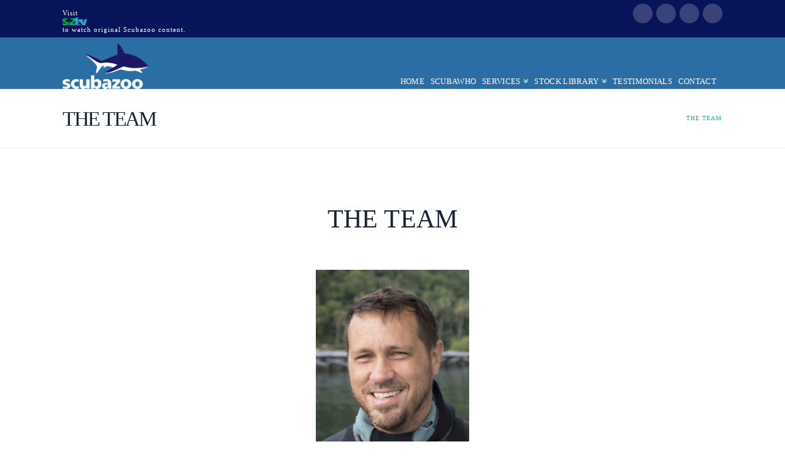

--- FILE ---
content_type: text/html; charset=UTF-8
request_url: https://www.scubazoo.com/the-team/
body_size: 12350
content:


<!DOCTYPE html>

<html class="no-js" lang="en-US">

<head>
  
<meta charset="UTF-8">
<meta name="viewport" content="width=device-width, initial-scale=1.0">
<link rel="pingback" href="https://www.scubazoo.com/xmlrpc.php">
<title>The Team | Scubazoo Images</title>
<meta name='robots' content='max-image-preview:large' />
<link rel="alternate" type="application/rss+xml" title="Scubazoo Images &raquo; Feed" href="https://www.scubazoo.com/feed/" />
<link rel="alternate" type="application/rss+xml" title="Scubazoo Images &raquo; Comments Feed" href="https://www.scubazoo.com/comments/feed/" />
<style type="text/css">
        .grecaptcha-badge {opacity: 0 !important;}
</style>
        <script type="text/javascript">
window._wpemojiSettings = {"baseUrl":"https:\/\/s.w.org\/images\/core\/emoji\/14.0.0\/72x72\/","ext":".png","svgUrl":"https:\/\/s.w.org\/images\/core\/emoji\/14.0.0\/svg\/","svgExt":".svg","source":{"concatemoji":"https:\/\/www.scubazoo.com\/wp-includes\/js\/wp-emoji-release.min.js?ver=6.1.9"}};
/*! This file is auto-generated */
!function(e,a,t){var n,r,o,i=a.createElement("canvas"),p=i.getContext&&i.getContext("2d");function s(e,t){var a=String.fromCharCode,e=(p.clearRect(0,0,i.width,i.height),p.fillText(a.apply(this,e),0,0),i.toDataURL());return p.clearRect(0,0,i.width,i.height),p.fillText(a.apply(this,t),0,0),e===i.toDataURL()}function c(e){var t=a.createElement("script");t.src=e,t.defer=t.type="text/javascript",a.getElementsByTagName("head")[0].appendChild(t)}for(o=Array("flag","emoji"),t.supports={everything:!0,everythingExceptFlag:!0},r=0;r<o.length;r++)t.supports[o[r]]=function(e){if(p&&p.fillText)switch(p.textBaseline="top",p.font="600 32px Arial",e){case"flag":return s([127987,65039,8205,9895,65039],[127987,65039,8203,9895,65039])?!1:!s([55356,56826,55356,56819],[55356,56826,8203,55356,56819])&&!s([55356,57332,56128,56423,56128,56418,56128,56421,56128,56430,56128,56423,56128,56447],[55356,57332,8203,56128,56423,8203,56128,56418,8203,56128,56421,8203,56128,56430,8203,56128,56423,8203,56128,56447]);case"emoji":return!s([129777,127995,8205,129778,127999],[129777,127995,8203,129778,127999])}return!1}(o[r]),t.supports.everything=t.supports.everything&&t.supports[o[r]],"flag"!==o[r]&&(t.supports.everythingExceptFlag=t.supports.everythingExceptFlag&&t.supports[o[r]]);t.supports.everythingExceptFlag=t.supports.everythingExceptFlag&&!t.supports.flag,t.DOMReady=!1,t.readyCallback=function(){t.DOMReady=!0},t.supports.everything||(n=function(){t.readyCallback()},a.addEventListener?(a.addEventListener("DOMContentLoaded",n,!1),e.addEventListener("load",n,!1)):(e.attachEvent("onload",n),a.attachEvent("onreadystatechange",function(){"complete"===a.readyState&&t.readyCallback()})),(e=t.source||{}).concatemoji?c(e.concatemoji):e.wpemoji&&e.twemoji&&(c(e.twemoji),c(e.wpemoji)))}(window,document,window._wpemojiSettings);
</script>
<style type="text/css">
img.wp-smiley,
img.emoji {
	display: inline !important;
	border: none !important;
	box-shadow: none !important;
	height: 1em !important;
	width: 1em !important;
	margin: 0 0.07em !important;
	vertical-align: -0.1em !important;
	background: none !important;
	padding: 0 !important;
}
</style>
	<link rel='stylesheet' id='pt-cv-public-style-css' href='https://www.scubazoo.com/wp-content/plugins/content-views-query-and-display-post-page/public/assets/css/cv.css?ver=2.5.0.1' type='text/css' media='all' />
<link rel='stylesheet' id='wp-block-library-css' href='https://www.scubazoo.com/wp-includes/css/dist/block-library/style.min.css?ver=6.1.9' type='text/css' media='all' />
<style id='wp-block-library-theme-inline-css' type='text/css'>
.wp-block-audio figcaption{color:#555;font-size:13px;text-align:center}.is-dark-theme .wp-block-audio figcaption{color:hsla(0,0%,100%,.65)}.wp-block-audio{margin:0 0 1em}.wp-block-code{border:1px solid #ccc;border-radius:4px;font-family:Menlo,Consolas,monaco,monospace;padding:.8em 1em}.wp-block-embed figcaption{color:#555;font-size:13px;text-align:center}.is-dark-theme .wp-block-embed figcaption{color:hsla(0,0%,100%,.65)}.wp-block-embed{margin:0 0 1em}.blocks-gallery-caption{color:#555;font-size:13px;text-align:center}.is-dark-theme .blocks-gallery-caption{color:hsla(0,0%,100%,.65)}.wp-block-image figcaption{color:#555;font-size:13px;text-align:center}.is-dark-theme .wp-block-image figcaption{color:hsla(0,0%,100%,.65)}.wp-block-image{margin:0 0 1em}.wp-block-pullquote{border-top:4px solid;border-bottom:4px solid;margin-bottom:1.75em;color:currentColor}.wp-block-pullquote__citation,.wp-block-pullquote cite,.wp-block-pullquote footer{color:currentColor;text-transform:uppercase;font-size:.8125em;font-style:normal}.wp-block-quote{border-left:.25em solid;margin:0 0 1.75em;padding-left:1em}.wp-block-quote cite,.wp-block-quote footer{color:currentColor;font-size:.8125em;position:relative;font-style:normal}.wp-block-quote.has-text-align-right{border-left:none;border-right:.25em solid;padding-left:0;padding-right:1em}.wp-block-quote.has-text-align-center{border:none;padding-left:0}.wp-block-quote.is-large,.wp-block-quote.is-style-large,.wp-block-quote.is-style-plain{border:none}.wp-block-search .wp-block-search__label{font-weight:700}.wp-block-search__button{border:1px solid #ccc;padding:.375em .625em}:where(.wp-block-group.has-background){padding:1.25em 2.375em}.wp-block-separator.has-css-opacity{opacity:.4}.wp-block-separator{border:none;border-bottom:2px solid;margin-left:auto;margin-right:auto}.wp-block-separator.has-alpha-channel-opacity{opacity:1}.wp-block-separator:not(.is-style-wide):not(.is-style-dots){width:100px}.wp-block-separator.has-background:not(.is-style-dots){border-bottom:none;height:1px}.wp-block-separator.has-background:not(.is-style-wide):not(.is-style-dots){height:2px}.wp-block-table{margin:"0 0 1em 0"}.wp-block-table thead{border-bottom:3px solid}.wp-block-table tfoot{border-top:3px solid}.wp-block-table td,.wp-block-table th{word-break:normal}.wp-block-table figcaption{color:#555;font-size:13px;text-align:center}.is-dark-theme .wp-block-table figcaption{color:hsla(0,0%,100%,.65)}.wp-block-video figcaption{color:#555;font-size:13px;text-align:center}.is-dark-theme .wp-block-video figcaption{color:hsla(0,0%,100%,.65)}.wp-block-video{margin:0 0 1em}.wp-block-template-part.has-background{padding:1.25em 2.375em;margin-top:0;margin-bottom:0}
</style>
<link rel='stylesheet' id='classic-theme-styles-css' href='https://www.scubazoo.com/wp-includes/css/classic-themes.min.css?ver=1' type='text/css' media='all' />
<style id='global-styles-inline-css' type='text/css'>
body{--wp--preset--color--black: #000000;--wp--preset--color--cyan-bluish-gray: #abb8c3;--wp--preset--color--white: #ffffff;--wp--preset--color--pale-pink: #f78da7;--wp--preset--color--vivid-red: #cf2e2e;--wp--preset--color--luminous-vivid-orange: #ff6900;--wp--preset--color--luminous-vivid-amber: #fcb900;--wp--preset--color--light-green-cyan: #7bdcb5;--wp--preset--color--vivid-green-cyan: #00d084;--wp--preset--color--pale-cyan-blue: #8ed1fc;--wp--preset--color--vivid-cyan-blue: #0693e3;--wp--preset--color--vivid-purple: #9b51e0;--wp--preset--gradient--vivid-cyan-blue-to-vivid-purple: linear-gradient(135deg,rgba(6,147,227,1) 0%,rgb(155,81,224) 100%);--wp--preset--gradient--light-green-cyan-to-vivid-green-cyan: linear-gradient(135deg,rgb(122,220,180) 0%,rgb(0,208,130) 100%);--wp--preset--gradient--luminous-vivid-amber-to-luminous-vivid-orange: linear-gradient(135deg,rgba(252,185,0,1) 0%,rgba(255,105,0,1) 100%);--wp--preset--gradient--luminous-vivid-orange-to-vivid-red: linear-gradient(135deg,rgba(255,105,0,1) 0%,rgb(207,46,46) 100%);--wp--preset--gradient--very-light-gray-to-cyan-bluish-gray: linear-gradient(135deg,rgb(238,238,238) 0%,rgb(169,184,195) 100%);--wp--preset--gradient--cool-to-warm-spectrum: linear-gradient(135deg,rgb(74,234,220) 0%,rgb(151,120,209) 20%,rgb(207,42,186) 40%,rgb(238,44,130) 60%,rgb(251,105,98) 80%,rgb(254,248,76) 100%);--wp--preset--gradient--blush-light-purple: linear-gradient(135deg,rgb(255,206,236) 0%,rgb(152,150,240) 100%);--wp--preset--gradient--blush-bordeaux: linear-gradient(135deg,rgb(254,205,165) 0%,rgb(254,45,45) 50%,rgb(107,0,62) 100%);--wp--preset--gradient--luminous-dusk: linear-gradient(135deg,rgb(255,203,112) 0%,rgb(199,81,192) 50%,rgb(65,88,208) 100%);--wp--preset--gradient--pale-ocean: linear-gradient(135deg,rgb(255,245,203) 0%,rgb(182,227,212) 50%,rgb(51,167,181) 100%);--wp--preset--gradient--electric-grass: linear-gradient(135deg,rgb(202,248,128) 0%,rgb(113,206,126) 100%);--wp--preset--gradient--midnight: linear-gradient(135deg,rgb(2,3,129) 0%,rgb(40,116,252) 100%);--wp--preset--duotone--dark-grayscale: url('#wp-duotone-dark-grayscale');--wp--preset--duotone--grayscale: url('#wp-duotone-grayscale');--wp--preset--duotone--purple-yellow: url('#wp-duotone-purple-yellow');--wp--preset--duotone--blue-red: url('#wp-duotone-blue-red');--wp--preset--duotone--midnight: url('#wp-duotone-midnight');--wp--preset--duotone--magenta-yellow: url('#wp-duotone-magenta-yellow');--wp--preset--duotone--purple-green: url('#wp-duotone-purple-green');--wp--preset--duotone--blue-orange: url('#wp-duotone-blue-orange');--wp--preset--font-size--small: 13px;--wp--preset--font-size--medium: 20px;--wp--preset--font-size--large: 36px;--wp--preset--font-size--x-large: 42px;--wp--preset--spacing--20: 0.44rem;--wp--preset--spacing--30: 0.67rem;--wp--preset--spacing--40: 1rem;--wp--preset--spacing--50: 1.5rem;--wp--preset--spacing--60: 2.25rem;--wp--preset--spacing--70: 3.38rem;--wp--preset--spacing--80: 5.06rem;}:where(.is-layout-flex){gap: 0.5em;}body .is-layout-flow > .alignleft{float: left;margin-inline-start: 0;margin-inline-end: 2em;}body .is-layout-flow > .alignright{float: right;margin-inline-start: 2em;margin-inline-end: 0;}body .is-layout-flow > .aligncenter{margin-left: auto !important;margin-right: auto !important;}body .is-layout-constrained > .alignleft{float: left;margin-inline-start: 0;margin-inline-end: 2em;}body .is-layout-constrained > .alignright{float: right;margin-inline-start: 2em;margin-inline-end: 0;}body .is-layout-constrained > .aligncenter{margin-left: auto !important;margin-right: auto !important;}body .is-layout-constrained > :where(:not(.alignleft):not(.alignright):not(.alignfull)){max-width: var(--wp--style--global--content-size);margin-left: auto !important;margin-right: auto !important;}body .is-layout-constrained > .alignwide{max-width: var(--wp--style--global--wide-size);}body .is-layout-flex{display: flex;}body .is-layout-flex{flex-wrap: wrap;align-items: center;}body .is-layout-flex > *{margin: 0;}:where(.wp-block-columns.is-layout-flex){gap: 2em;}.has-black-color{color: var(--wp--preset--color--black) !important;}.has-cyan-bluish-gray-color{color: var(--wp--preset--color--cyan-bluish-gray) !important;}.has-white-color{color: var(--wp--preset--color--white) !important;}.has-pale-pink-color{color: var(--wp--preset--color--pale-pink) !important;}.has-vivid-red-color{color: var(--wp--preset--color--vivid-red) !important;}.has-luminous-vivid-orange-color{color: var(--wp--preset--color--luminous-vivid-orange) !important;}.has-luminous-vivid-amber-color{color: var(--wp--preset--color--luminous-vivid-amber) !important;}.has-light-green-cyan-color{color: var(--wp--preset--color--light-green-cyan) !important;}.has-vivid-green-cyan-color{color: var(--wp--preset--color--vivid-green-cyan) !important;}.has-pale-cyan-blue-color{color: var(--wp--preset--color--pale-cyan-blue) !important;}.has-vivid-cyan-blue-color{color: var(--wp--preset--color--vivid-cyan-blue) !important;}.has-vivid-purple-color{color: var(--wp--preset--color--vivid-purple) !important;}.has-black-background-color{background-color: var(--wp--preset--color--black) !important;}.has-cyan-bluish-gray-background-color{background-color: var(--wp--preset--color--cyan-bluish-gray) !important;}.has-white-background-color{background-color: var(--wp--preset--color--white) !important;}.has-pale-pink-background-color{background-color: var(--wp--preset--color--pale-pink) !important;}.has-vivid-red-background-color{background-color: var(--wp--preset--color--vivid-red) !important;}.has-luminous-vivid-orange-background-color{background-color: var(--wp--preset--color--luminous-vivid-orange) !important;}.has-luminous-vivid-amber-background-color{background-color: var(--wp--preset--color--luminous-vivid-amber) !important;}.has-light-green-cyan-background-color{background-color: var(--wp--preset--color--light-green-cyan) !important;}.has-vivid-green-cyan-background-color{background-color: var(--wp--preset--color--vivid-green-cyan) !important;}.has-pale-cyan-blue-background-color{background-color: var(--wp--preset--color--pale-cyan-blue) !important;}.has-vivid-cyan-blue-background-color{background-color: var(--wp--preset--color--vivid-cyan-blue) !important;}.has-vivid-purple-background-color{background-color: var(--wp--preset--color--vivid-purple) !important;}.has-black-border-color{border-color: var(--wp--preset--color--black) !important;}.has-cyan-bluish-gray-border-color{border-color: var(--wp--preset--color--cyan-bluish-gray) !important;}.has-white-border-color{border-color: var(--wp--preset--color--white) !important;}.has-pale-pink-border-color{border-color: var(--wp--preset--color--pale-pink) !important;}.has-vivid-red-border-color{border-color: var(--wp--preset--color--vivid-red) !important;}.has-luminous-vivid-orange-border-color{border-color: var(--wp--preset--color--luminous-vivid-orange) !important;}.has-luminous-vivid-amber-border-color{border-color: var(--wp--preset--color--luminous-vivid-amber) !important;}.has-light-green-cyan-border-color{border-color: var(--wp--preset--color--light-green-cyan) !important;}.has-vivid-green-cyan-border-color{border-color: var(--wp--preset--color--vivid-green-cyan) !important;}.has-pale-cyan-blue-border-color{border-color: var(--wp--preset--color--pale-cyan-blue) !important;}.has-vivid-cyan-blue-border-color{border-color: var(--wp--preset--color--vivid-cyan-blue) !important;}.has-vivid-purple-border-color{border-color: var(--wp--preset--color--vivid-purple) !important;}.has-vivid-cyan-blue-to-vivid-purple-gradient-background{background: var(--wp--preset--gradient--vivid-cyan-blue-to-vivid-purple) !important;}.has-light-green-cyan-to-vivid-green-cyan-gradient-background{background: var(--wp--preset--gradient--light-green-cyan-to-vivid-green-cyan) !important;}.has-luminous-vivid-amber-to-luminous-vivid-orange-gradient-background{background: var(--wp--preset--gradient--luminous-vivid-amber-to-luminous-vivid-orange) !important;}.has-luminous-vivid-orange-to-vivid-red-gradient-background{background: var(--wp--preset--gradient--luminous-vivid-orange-to-vivid-red) !important;}.has-very-light-gray-to-cyan-bluish-gray-gradient-background{background: var(--wp--preset--gradient--very-light-gray-to-cyan-bluish-gray) !important;}.has-cool-to-warm-spectrum-gradient-background{background: var(--wp--preset--gradient--cool-to-warm-spectrum) !important;}.has-blush-light-purple-gradient-background{background: var(--wp--preset--gradient--blush-light-purple) !important;}.has-blush-bordeaux-gradient-background{background: var(--wp--preset--gradient--blush-bordeaux) !important;}.has-luminous-dusk-gradient-background{background: var(--wp--preset--gradient--luminous-dusk) !important;}.has-pale-ocean-gradient-background{background: var(--wp--preset--gradient--pale-ocean) !important;}.has-electric-grass-gradient-background{background: var(--wp--preset--gradient--electric-grass) !important;}.has-midnight-gradient-background{background: var(--wp--preset--gradient--midnight) !important;}.has-small-font-size{font-size: var(--wp--preset--font-size--small) !important;}.has-medium-font-size{font-size: var(--wp--preset--font-size--medium) !important;}.has-large-font-size{font-size: var(--wp--preset--font-size--large) !important;}.has-x-large-font-size{font-size: var(--wp--preset--font-size--x-large) !important;}
.wp-block-navigation a:where(:not(.wp-element-button)){color: inherit;}
:where(.wp-block-columns.is-layout-flex){gap: 2em;}
.wp-block-pullquote{font-size: 1.5em;line-height: 1.6;}
</style>
<link rel='stylesheet' id='eb-block-style-5293-css' href='https://www.scubazoo.com/wp-content/uploads/eb-style/eb-style-5293.min.css?ver=d2eedbae40' type='text/css' media='all' />
<link rel='stylesheet' id='uta-accordion-css' href='https://www.scubazoo.com/wp-content/plugins/unlimited-theme-addons/assets/frontend/css/accordion.min.css?ver=1.2.0' type='text/css' media='all' />
<link rel='stylesheet' id='uta-blockquote-css' href='https://www.scubazoo.com/wp-content/plugins/unlimited-theme-addons/assets/frontend/css/blockquote.min.css?ver=1.2.0' type='text/css' media='all' />
<link rel='stylesheet' id='uta-blog-css' href='https://www.scubazoo.com/wp-content/plugins/unlimited-theme-addons/assets/frontend/css/post.min.css?ver=1.2.0' type='text/css' media='all' />
<link rel='stylesheet' id='magnific-popup-css' href='https://www.scubazoo.com/wp-content/plugins/unlimited-theme-addons/assets/frontend/css/library/magnific-popup.min.css?ver=1.2.0' type='text/css' media='all' />
<link rel='stylesheet' id='uta-button-css' href='https://www.scubazoo.com/wp-content/plugins/unlimited-theme-addons/assets/frontend/css/button.min.css?ver=1.2.0' type='text/css' media='all' />
<link rel='stylesheet' id='uta-product-grid-css' href='https://www.scubazoo.com/wp-content/plugins/unlimited-theme-addons/assets/frontend/css/product-grid.css?ver=1.2.0' type='text/css' media='all' />
<link rel='stylesheet' id='uta-product-list-css' href='https://www.scubazoo.com/wp-content/plugins/unlimited-theme-addons/assets/frontend/css/product-list.min.css?ver=1.2.0' type='text/css' media='all' />
<link rel='stylesheet' id='uta-product-search-css' href='https://www.scubazoo.com/wp-content/plugins/unlimited-theme-addons/assets/frontend/css/search.min.css?ver=1.2.0' type='text/css' media='all' />
<link rel='stylesheet' id='uta-pricing-css' href='https://www.scubazoo.com/wp-content/plugins/unlimited-theme-addons/assets/frontend/css/pricing.min.css?ver=1.2.0' type='text/css' media='all' />
<link rel='stylesheet' id='font-awesome-css' href='https://www.scubazoo.com/wp-content/plugins/elementor/assets/lib/font-awesome/css/font-awesome.min.css?ver=4.7.0' type='text/css' media='all' />
<link rel='stylesheet' id='uta-infobox-css' href='https://www.scubazoo.com/wp-content/plugins/unlimited-theme-addons/assets/frontend/css/infobox.min.css?ver=1.2.0' type='text/css' media='all' />
<link rel='stylesheet' id='twentytwenty-css' href='https://www.scubazoo.com/wp-content/plugins/unlimited-theme-addons/assets/frontend/css/library/twentytwenty.min.css?ver=1.2.0' type='text/css' media='all' />
<link rel='stylesheet' id='uta-team-css' href='https://www.scubazoo.com/wp-content/plugins/unlimited-theme-addons/assets/frontend/css/team.min.css?ver=1.2.0' type='text/css' media='all' />
<link rel='stylesheet' id='slick-theme-css' href='https://www.scubazoo.com/wp-content/plugins/unlimited-theme-addons/assets/frontend/css/library/slick-theme.min.css?ver=1.2.0' type='text/css' media='all' />
<link rel='stylesheet' id='slick-css' href='https://www.scubazoo.com/wp-content/plugins/unlimited-theme-addons/assets/frontend/css/library/slick.min.css?ver=1.2.0' type='text/css' media='all' />
<link rel='stylesheet' id='uta-testimonial-css' href='https://www.scubazoo.com/wp-content/plugins/unlimited-theme-addons/assets/frontend/css/testimonial.min.css?ver=1.2.0' type='text/css' media='all' />
<link rel='stylesheet' id='uta-title-css' href='https://www.scubazoo.com/wp-content/plugins/unlimited-theme-addons/assets/frontend/css/title.min.css?ver=1.2.0' type='text/css' media='all' />
<link rel='stylesheet' id='uta-video-css' href='https://www.scubazoo.com/wp-content/plugins/unlimited-theme-addons/assets/frontend/css/video.min.css?ver=1.2.0' type='text/css' media='all' />
<link rel='stylesheet' id='uta-company-logo-css' href='https://www.scubazoo.com/wp-content/plugins/unlimited-theme-addons/assets/frontend/css/company-logo.min.css?ver=1.2.0' type='text/css' media='all' />
<link rel='stylesheet' id='uta-odometer-css' href='https://www.scubazoo.com/wp-content/plugins/unlimited-theme-addons/assets/frontend/css/library/odometer.min.css?ver=1.2.0' type='text/css' media='all' />
<link rel='stylesheet' id='uta-counter-up-css' href='https://www.scubazoo.com/wp-content/plugins/unlimited-theme-addons/assets/frontend/css/counterup.min.css?ver=1.2.0' type='text/css' media='all' />
<link rel='stylesheet' id='hfe-style-css' href='https://www.scubazoo.com/wp-content/plugins/header-footer-elementor/assets/css/header-footer-elementor.css?ver=1.6.13' type='text/css' media='all' />
<link rel='stylesheet' id='elementor-icons-css' href='https://www.scubazoo.com/wp-content/plugins/elementor/assets/lib/eicons/css/elementor-icons.min.css?ver=5.16.0' type='text/css' media='all' />
<link rel='stylesheet' id='elementor-frontend-css' href='https://www.scubazoo.com/wp-content/plugins/elementor/assets/css/frontend-lite.min.css?ver=3.9.0' type='text/css' media='all' />
<link rel='stylesheet' id='elementor-post-5258-css' href='https://www.scubazoo.com/wp-content/uploads/elementor/css/post-5258.css?ver=1670471362' type='text/css' media='all' />
<link rel='stylesheet' id='font-awesome-5-all-css' href='https://www.scubazoo.com/wp-content/plugins/elementor/assets/lib/font-awesome/css/all.min.css?ver=4.9.43' type='text/css' media='all' />
<link rel='stylesheet' id='font-awesome-4-shim-css' href='https://www.scubazoo.com/wp-content/plugins/elementor/assets/lib/font-awesome/css/v4-shims.min.css?ver=3.9.0' type='text/css' media='all' />
<link rel='stylesheet' id='elementor-global-css' href='https://www.scubazoo.com/wp-content/uploads/elementor/css/global.css?ver=1670471363' type='text/css' media='all' />
<link rel='stylesheet' id='x-stack-css' href='https://www.scubazoo.com/wp-content/themes/x/framework/dist/css/site/stacks/renew.css?ver=9.1.4' type='text/css' media='all' />
<link rel='stylesheet' id='eael-general-css' href='https://www.scubazoo.com/wp-content/plugins/essential-addons-for-elementor-lite/assets/front-end/css/view/general.min.css?ver=5.5.5' type='text/css' media='all' />
<link rel='stylesheet' id='wpr-text-animations-css-css' href='https://www.scubazoo.com/wp-content/plugins/royal-elementor-addons/assets/css/lib/animations/text-animations.min.css?ver=1.3.971' type='text/css' media='all' />
<link rel='stylesheet' id='wpr-addons-css-css' href='https://www.scubazoo.com/wp-content/plugins/royal-elementor-addons/assets/css/frontend.min.css?ver=1.3.971' type='text/css' media='all' />
<style id='x-generated-inline-css' type='text/css'>
 a,h1 a:hover,h2 a:hover,h3 a:hover,h4 a:hover,h5 a:hover,h6 a:hover,.x-comment-time:hover,#reply-title small a,.comment-reply-link:hover,.x-comment-author a:hover,.x-recent-posts a:hover .h-recent-posts{color:#1abc9c;}a:hover,#reply-title small a:hover{color:#16a085;}.entry-title:before{color:#81d742;}a.x-img-thumbnail:hover,li.bypostauthor > article.comment{border-color:#1abc9c;}.flex-direction-nav a,.flex-control-nav a:hover,.flex-control-nav a.flex-active,.x-dropcap,.x-skill-bar .bar,.x-pricing-column.featured h2,.h-comments-title small,.x-pagination a:hover,.woocommerce-pagination a:hover,.x-entry-share .x-share:hover,.entry-thumb,.widget_tag_cloud .tagcloud a:hover,.widget_product_tag_cloud .tagcloud a:hover,.x-highlight,.x-recent-posts .x-recent-posts-img:after,.x-portfolio-filters{background-color:#1abc9c;}.x-portfolio-filters:hover{background-color:#16a085;}.x-main{width:calc(72% - 3.20197%);}.x-sidebar{width:calc(100% - 3.20197% - 72%);}.h-landmark{font-weight:400;}.x-comment-author a{color:#717b87;}.x-comment-author a,.comment-form-author label,.comment-form-email label,.comment-form-url label,.comment-form-rating label,.comment-form-comment label,.widget_calendar #wp-calendar caption,.widget_calendar #wp-calendar th,.x-accordion-heading .x-accordion-toggle,.x-nav-tabs > li > a:hover,.x-nav-tabs > .active > a,.x-nav-tabs > .active > a:hover{color:#162536;}.widget_calendar #wp-calendar th{border-bottom-color:#162536;}.x-pagination span.current,.woocommerce-pagination span[aria-current],.x-portfolio-filters-menu,.widget_tag_cloud .tagcloud a,.h-feature-headline span i,.widget_price_filter .ui-slider .ui-slider-handle{background-color:#162536;}@media (max-width:978.98px){}html{font-size:14px;}@media (min-width:480px){html{font-size:14px;}}@media (min-width:767px){html{font-size:14px;}}@media (min-width:979px){html{font-size:14px;}}@media (min-width:1200px){html{font-size:14px;}}body{font-style:normal;font-weight:400;color:#717b87;background-color:2a6ea5;}.w-b{font-weight:400 !important;}h1,h2,h3,h4,h5,h6,.h1,.h2,.h3,.h4,.h5,.h6{font-family:inherit;font-style:normal;font-weight:300;text-transform:uppercase;}h1,.h1{letter-spacing:0.03em;}h2,.h2{letter-spacing:0.003em;}h3,.h3{letter-spacing:0.044em;}h4,.h4{letter-spacing:0.006em;}h5,.h5{letter-spacing:0.013em;}h6,.h6{letter-spacing:-0.018em;}.w-h{font-weight:300 !important;}.x-container.width{width:84%;}.x-container.max{max-width:1200px;}.x-bar-content.x-container.width{flex-basis:84%;}.x-main.full{float:none;display:block;width:auto;}@media (max-width:978.98px){.x-main.full,.x-main.left,.x-main.right,.x-sidebar.left,.x-sidebar.right{float:none;display:block;width:auto !important;}}.entry-header,.entry-content{font-size:1rem;}body,input,button,select,textarea{font-family:inherit;}h1,h2,h3,h4,h5,h6,.h1,.h2,.h3,.h4,.h5,.h6,h1 a,h2 a,h3 a,h4 a,h5 a,h6 a,.h1 a,.h2 a,.h3 a,.h4 a,.h5 a,.h6 a,blockquote{color:#162536;}.cfc-h-tx{color:#162536 !important;}.cfc-h-bd{border-color:#162536 !important;}.cfc-h-bg{background-color:#162536 !important;}.cfc-b-tx{color:#717b87 !important;}.cfc-b-bd{border-color:#717b87 !important;}.cfc-b-bg{background-color:#717b87 !important;}.x-btn,.button,[type="submit"]{color:#fff;border-color:#162536;background-color:#162536;text-shadow:0 0.075em 0.075em rgba(0,0,0,0.5);border-radius:0.25em;padding:0.429em 1.143em 0.643em;font-size:14px;}.x-btn:hover,.button:hover,[type="submit"]:hover{color:#fff;border-color:#2d4663;background-color:#2d4663;text-shadow:0 0.075em 0.075em rgba(0,0,0,0.5);}.x-btn.x-btn-real,.x-btn.x-btn-real:hover{margin-bottom:0.25em;text-shadow:0 0.075em 0.075em rgba(0,0,0,0.65);}.x-btn.x-btn-real{box-shadow:0 0.25em 0 0 #128c73,0 4px 9px rgba(0,0,0,0.75);}.x-btn.x-btn-real:hover{box-shadow:0 0.25em 0 0 #0e6d64,0 4px 9px rgba(0,0,0,0.75);}.x-btn.x-btn-flat,.x-btn.x-btn-flat:hover{margin-bottom:0;text-shadow:0 0.075em 0.075em rgba(0,0,0,0.65);box-shadow:none;}.x-btn.x-btn-transparent,.x-btn.x-btn-transparent:hover{margin-bottom:0;border-width:3px;text-shadow:none;text-transform:uppercase;background-color:transparent;box-shadow:none;}.x-topbar .p-info,.x-topbar .p-info a,.x-topbar .x-social-global a{color:#ffffff;}.x-topbar .p-info a:hover{color:#eeee22;}.x-topbar{background-color:#081459;}.x-navbar .desktop .x-nav > li:before{padding-top:65px;}.x-navbar .desktop .x-nav > li > a,.x-navbar .desktop .sub-menu li > a,.x-navbar .mobile .x-nav li a{color:#ffffff;}.x-navbar .desktop .x-nav > li > a:hover,.x-navbar .desktop .x-nav > .x-active > a,.x-navbar .desktop .x-nav > .current-menu-item > a,.x-navbar .desktop .sub-menu li > a:hover,.x-navbar .desktop .sub-menu li.x-active > a,.x-navbar .desktop .sub-menu li.current-menu-item > a,.x-navbar .desktop .x-nav .x-megamenu > .sub-menu > li > a,.x-navbar .mobile .x-nav li > a:hover,.x-navbar .mobile .x-nav li.x-active > a,.x-navbar .mobile .x-nav li.current-menu-item > a{color:#e58200;}.x-btn-navbar,.x-btn-navbar:hover{color:#ffffff;}.x-navbar .desktop .sub-menu li:before,.x-navbar .desktop .sub-menu li:after{background-color:#ffffff;}.x-navbar,.x-navbar .sub-menu{background-color:#2a6ea5 !important;}.x-btn-navbar,.x-btn-navbar.collapsed:hover{background-color:#000000;}.x-btn-navbar.collapsed{background-color:#000000;}.x-navbar .desktop .x-nav > li > a:hover > span,.x-navbar .desktop .x-nav > li.x-active > a > span,.x-navbar .desktop .x-nav > li.current-menu-item > a > span{box-shadow:0 2px 0 0 #e58200;}.x-navbar .desktop .x-nav > li > a{height:80px;padding-top:65px;}.x-navbar .desktop .x-nav > li ul{top:80px;}.x-colophon.bottom{background-color:#0b90dd;}.x-colophon.bottom,.x-colophon.bottom a,.x-colophon.bottom .x-social-global a{color:#ffffff;}.x-navbar-inner{min-height:80px;}.x-brand{margin-top:10px;font-family:inherit;font-size:30px;font-style:normal;font-weight:400;letter-spacing:-3em;color:#ffffff;}.x-brand:hover,.x-brand:focus{color:#ffffff;}.x-brand img{width:calc(280px / 2);}.x-navbar .x-nav-wrap .x-nav > li > a{font-family:inherit;font-style:normal;font-weight:300;letter-spacing:0.025em;text-transform:uppercase;}.x-navbar .desktop .x-nav > li > a{font-size:13px;}.x-navbar .desktop .x-nav > li > a:not(.x-btn-navbar-woocommerce){padding-left:5px;padding-right:5px;}.x-navbar .desktop .x-nav > li > a > span{margin-right:-0.025em;}.x-btn-navbar{margin-top:8px;}.x-btn-navbar,.x-btn-navbar.collapsed{font-size:15px;}@media (max-width:979px){.x-widgetbar{left:0;right:0;}}.x-colophon.bottom{background-color:#0b90dd;}.x-colophon.bottom,.x-colophon.bottom a,.x-colophon.bottom .x-social-global a{color:#ffffff;}
</style>
<link rel='stylesheet' id='google-fonts-1-css' href='https://fonts.googleapis.com/css?family=Roboto%3A100%2C100italic%2C200%2C200italic%2C300%2C300italic%2C400%2C400italic%2C500%2C500italic%2C600%2C600italic%2C700%2C700italic%2C800%2C800italic%2C900%2C900italic%7CRoboto+Slab%3A100%2C100italic%2C200%2C200italic%2C300%2C300italic%2C400%2C400italic%2C500%2C500italic%2C600%2C600italic%2C700%2C700italic%2C800%2C800italic%2C900%2C900italic&#038;display=auto&#038;ver=6.1.9' type='text/css' media='all' />
<link rel="preconnect" href="https://fonts.gstatic.com/" crossorigin><script type='text/javascript' data-cfasync="false" src='https://www.scubazoo.com/wp-includes/js/jquery/jquery.min.js?ver=3.6.1' id='jquery-core-js'></script>
<script type='text/javascript' data-cfasync="false" src='https://www.scubazoo.com/wp-includes/js/jquery/jquery-migrate.min.js?ver=3.3.2' id='jquery-migrate-js'></script>
<script type='text/javascript' src='https://www.scubazoo.com/wp-content/plugins/wonderplugin-gallery/engine/wonderplugingallery.js?ver=14.8' id='wonderplugin-gallery-script-js'></script>
<script type='text/javascript' src='https://www.scubazoo.com/wp-content/plugins/elementor/assets/lib/font-awesome/js/v4-shims.min.js?ver=3.9.0' id='font-awesome-4-shim-js'></script>
<link rel="https://api.w.org/" href="https://www.scubazoo.com/wp-json/" /><link rel="alternate" type="application/json" href="https://www.scubazoo.com/wp-json/wp/v2/pages/5293" /><link rel="canonical" href="https://www.scubazoo.com/the-team/" />
<link rel='shortlink' href='https://www.scubazoo.com/?p=5293' />
<link rel="alternate" type="application/json+oembed" href="https://www.scubazoo.com/wp-json/oembed/1.0/embed?url=https%3A%2F%2Fwww.scubazoo.com%2Fthe-team%2F" />
<link rel="alternate" type="text/xml+oembed" href="https://www.scubazoo.com/wp-json/oembed/1.0/embed?url=https%3A%2F%2Fwww.scubazoo.com%2Fthe-team%2F&#038;format=xml" />
<style id="uagb-style-conditional-extension">@media (min-width: 1025px){body .uag-hide-desktop.uagb-google-map__wrap,body .uag-hide-desktop{display:none !important}}@media (min-width: 768px) and (max-width: 1024px){body .uag-hide-tab.uagb-google-map__wrap,body .uag-hide-tab{display:none !important}}@media (max-width: 767px){body .uag-hide-mob.uagb-google-map__wrap,body .uag-hide-mob{display:none !important}}</style><style id="uagb-style-frontend-5293">.uag-blocks-common-selector{z-index:var(--z-index-desktop) !important}@media (max-width: 976px){.uag-blocks-common-selector{z-index:var(--z-index-tablet) !important}}@media (max-width: 767px){.uag-blocks-common-selector{z-index:var(--z-index-mobile) !important}}
</style><link rel="icon" href="https://www.scubazoo.com/wp-content/uploads/2024/03/cropped-SCUBAZOO-LOGO-PNG-32x32.png" sizes="32x32" />
<link rel="icon" href="https://www.scubazoo.com/wp-content/uploads/2024/03/cropped-SCUBAZOO-LOGO-PNG-192x192.png" sizes="192x192" />
<link rel="apple-touch-icon" href="https://www.scubazoo.com/wp-content/uploads/2024/03/cropped-SCUBAZOO-LOGO-PNG-180x180.png" />
<meta name="msapplication-TileImage" content="https://www.scubazoo.com/wp-content/uploads/2024/03/cropped-SCUBAZOO-LOGO-PNG-270x270.png" />
<style id="wpr_lightbox_styles">
				.lg-backdrop {
					background-color: rgba(0,0,0,0.6) !important;
				}
				.lg-toolbar,
				.lg-dropdown {
					background-color: rgba(0,0,0,0.8) !important;
				}
				.lg-dropdown:after {
					border-bottom-color: rgba(0,0,0,0.8) !important;
				}
				.lg-sub-html {
					background-color: rgba(0,0,0,0.8) !important;
				}
				.lg-thumb-outer,
				.lg-progress-bar {
					background-color: #444444 !important;
				}
				.lg-progress {
					background-color: #a90707 !important;
				}
				.lg-icon {
					color: #efefef !important;
					font-size: 20px !important;
				}
				.lg-icon.lg-toogle-thumb {
					font-size: 24px !important;
				}
				.lg-icon:hover,
				.lg-dropdown-text:hover {
					color: #ffffff !important;
				}
				.lg-sub-html,
				.lg-dropdown-text {
					color: #efefef !important;
					font-size: 14px !important;
				}
				#lg-counter {
					color: #efefef !important;
					font-size: 14px !important;
				}
				.lg-prev,
				.lg-next {
					font-size: 35px !important;
				}

				/* Defaults */
				.lg-icon {
				background-color: transparent !important;
				}

				#lg-counter {
				opacity: 0.9;
				}

				.lg-thumb-outer {
				padding: 0 10px;
				}

				.lg-thumb-item {
				border-radius: 0 !important;
				border: none !important;
				opacity: 0.5;
				}

				.lg-thumb-item.active {
					opacity: 1;
				}
	         </style></head>

<body class="page-template-default page page-id-5293 ehf-footer ehf-template-x ehf-stylesheet-x x-renew x-full-width-layout-active x-full-width-active elementor-default elementor-kit-5258 x-navbar-static-active x-v9_1_4">

  <svg xmlns="http://www.w3.org/2000/svg" viewBox="0 0 0 0" width="0" height="0" focusable="false" role="none" style="visibility: hidden; position: absolute; left: -9999px; overflow: hidden;" ><defs><filter id="wp-duotone-dark-grayscale"><feColorMatrix color-interpolation-filters="sRGB" type="matrix" values=" .299 .587 .114 0 0 .299 .587 .114 0 0 .299 .587 .114 0 0 .299 .587 .114 0 0 " /><feComponentTransfer color-interpolation-filters="sRGB" ><feFuncR type="table" tableValues="0 0.49803921568627" /><feFuncG type="table" tableValues="0 0.49803921568627" /><feFuncB type="table" tableValues="0 0.49803921568627" /><feFuncA type="table" tableValues="1 1" /></feComponentTransfer><feComposite in2="SourceGraphic" operator="in" /></filter></defs></svg><svg xmlns="http://www.w3.org/2000/svg" viewBox="0 0 0 0" width="0" height="0" focusable="false" role="none" style="visibility: hidden; position: absolute; left: -9999px; overflow: hidden;" ><defs><filter id="wp-duotone-grayscale"><feColorMatrix color-interpolation-filters="sRGB" type="matrix" values=" .299 .587 .114 0 0 .299 .587 .114 0 0 .299 .587 .114 0 0 .299 .587 .114 0 0 " /><feComponentTransfer color-interpolation-filters="sRGB" ><feFuncR type="table" tableValues="0 1" /><feFuncG type="table" tableValues="0 1" /><feFuncB type="table" tableValues="0 1" /><feFuncA type="table" tableValues="1 1" /></feComponentTransfer><feComposite in2="SourceGraphic" operator="in" /></filter></defs></svg><svg xmlns="http://www.w3.org/2000/svg" viewBox="0 0 0 0" width="0" height="0" focusable="false" role="none" style="visibility: hidden; position: absolute; left: -9999px; overflow: hidden;" ><defs><filter id="wp-duotone-purple-yellow"><feColorMatrix color-interpolation-filters="sRGB" type="matrix" values=" .299 .587 .114 0 0 .299 .587 .114 0 0 .299 .587 .114 0 0 .299 .587 .114 0 0 " /><feComponentTransfer color-interpolation-filters="sRGB" ><feFuncR type="table" tableValues="0.54901960784314 0.98823529411765" /><feFuncG type="table" tableValues="0 1" /><feFuncB type="table" tableValues="0.71764705882353 0.25490196078431" /><feFuncA type="table" tableValues="1 1" /></feComponentTransfer><feComposite in2="SourceGraphic" operator="in" /></filter></defs></svg><svg xmlns="http://www.w3.org/2000/svg" viewBox="0 0 0 0" width="0" height="0" focusable="false" role="none" style="visibility: hidden; position: absolute; left: -9999px; overflow: hidden;" ><defs><filter id="wp-duotone-blue-red"><feColorMatrix color-interpolation-filters="sRGB" type="matrix" values=" .299 .587 .114 0 0 .299 .587 .114 0 0 .299 .587 .114 0 0 .299 .587 .114 0 0 " /><feComponentTransfer color-interpolation-filters="sRGB" ><feFuncR type="table" tableValues="0 1" /><feFuncG type="table" tableValues="0 0.27843137254902" /><feFuncB type="table" tableValues="0.5921568627451 0.27843137254902" /><feFuncA type="table" tableValues="1 1" /></feComponentTransfer><feComposite in2="SourceGraphic" operator="in" /></filter></defs></svg><svg xmlns="http://www.w3.org/2000/svg" viewBox="0 0 0 0" width="0" height="0" focusable="false" role="none" style="visibility: hidden; position: absolute; left: -9999px; overflow: hidden;" ><defs><filter id="wp-duotone-midnight"><feColorMatrix color-interpolation-filters="sRGB" type="matrix" values=" .299 .587 .114 0 0 .299 .587 .114 0 0 .299 .587 .114 0 0 .299 .587 .114 0 0 " /><feComponentTransfer color-interpolation-filters="sRGB" ><feFuncR type="table" tableValues="0 0" /><feFuncG type="table" tableValues="0 0.64705882352941" /><feFuncB type="table" tableValues="0 1" /><feFuncA type="table" tableValues="1 1" /></feComponentTransfer><feComposite in2="SourceGraphic" operator="in" /></filter></defs></svg><svg xmlns="http://www.w3.org/2000/svg" viewBox="0 0 0 0" width="0" height="0" focusable="false" role="none" style="visibility: hidden; position: absolute; left: -9999px; overflow: hidden;" ><defs><filter id="wp-duotone-magenta-yellow"><feColorMatrix color-interpolation-filters="sRGB" type="matrix" values=" .299 .587 .114 0 0 .299 .587 .114 0 0 .299 .587 .114 0 0 .299 .587 .114 0 0 " /><feComponentTransfer color-interpolation-filters="sRGB" ><feFuncR type="table" tableValues="0.78039215686275 1" /><feFuncG type="table" tableValues="0 0.94901960784314" /><feFuncB type="table" tableValues="0.35294117647059 0.47058823529412" /><feFuncA type="table" tableValues="1 1" /></feComponentTransfer><feComposite in2="SourceGraphic" operator="in" /></filter></defs></svg><svg xmlns="http://www.w3.org/2000/svg" viewBox="0 0 0 0" width="0" height="0" focusable="false" role="none" style="visibility: hidden; position: absolute; left: -9999px; overflow: hidden;" ><defs><filter id="wp-duotone-purple-green"><feColorMatrix color-interpolation-filters="sRGB" type="matrix" values=" .299 .587 .114 0 0 .299 .587 .114 0 0 .299 .587 .114 0 0 .299 .587 .114 0 0 " /><feComponentTransfer color-interpolation-filters="sRGB" ><feFuncR type="table" tableValues="0.65098039215686 0.40392156862745" /><feFuncG type="table" tableValues="0 1" /><feFuncB type="table" tableValues="0.44705882352941 0.4" /><feFuncA type="table" tableValues="1 1" /></feComponentTransfer><feComposite in2="SourceGraphic" operator="in" /></filter></defs></svg><svg xmlns="http://www.w3.org/2000/svg" viewBox="0 0 0 0" width="0" height="0" focusable="false" role="none" style="visibility: hidden; position: absolute; left: -9999px; overflow: hidden;" ><defs><filter id="wp-duotone-blue-orange"><feColorMatrix color-interpolation-filters="sRGB" type="matrix" values=" .299 .587 .114 0 0 .299 .587 .114 0 0 .299 .587 .114 0 0 .299 .587 .114 0 0 " /><feComponentTransfer color-interpolation-filters="sRGB" ><feFuncR type="table" tableValues="0.098039215686275 1" /><feFuncG type="table" tableValues="0 0.66274509803922" /><feFuncB type="table" tableValues="0.84705882352941 0.41960784313725" /><feFuncA type="table" tableValues="1 1" /></feComponentTransfer><feComposite in2="SourceGraphic" operator="in" /></filter></defs></svg>
  
  <div id="x-root" class="x-root">

    
    <div id="top" class="site">

    
  
  <header class="masthead masthead-inline" role="banner">
    

  <div class="x-topbar">
    <div class="x-topbar-inner x-container max width">
            <p class="p-info">Visit <a href="http://www.scubazoo.tv" target="new"><img src=" https://www.scubazoo.com/wp-content/uploads/2019/07/SZtv-small-main-page.png" width="40"></a>          
to watch original Scubazoo content.</p>
            <div class="x-social-global"><a href="https://www.facebook.com/Scubazoo" class="facebook" title="Facebook" target="blank" rel=""><i class="x-icon-facebook-square" data-x-icon-b="&#xf082;" aria-hidden="true"></i></a><a href="https://twitter.com/Scubazoo1" class="twitter" title="Twitter" target="blank" rel=""><i class="x-icon-twitter-square" data-x-icon-b="&#xf081;" aria-hidden="true"></i></a><a href="https://www.youtube.com/user/ScubazooVideo" class="youtube" title="YouTube" target="blank" rel=""><i class="x-icon-youtube-square" data-x-icon-b="&#xf431;" aria-hidden="true"></i></a><a href="https://www.instagram.com/scuba.zoo/" class="instagram" title="Instagram" target="blank" rel=""><i class="x-icon-instagram" data-x-icon-b="&#xf16d;" aria-hidden="true"></i></a></div>    </div>
  </div>

    

  <div class="x-navbar-wrap">
    <div class="x-navbar">
      <div class="x-navbar-inner">
        <div class="x-container max width">
          
<a href="https://www.scubazoo.com/" class="x-brand img">
  <img src="//www.scubazoo.com/wp-content/uploads/2019/07/sz_landscape-300x158.png" alt="Scubazoo Images"></a>
          
<a href="#" id="x-btn-navbar" class="x-btn-navbar collapsed" data-x-toggle="collapse-b" data-x-toggleable="x-nav-wrap-mobile" aria-expanded="false" aria-controls="x-nav-wrap-mobile" role="button">
  <i class="x-icon-bars" data-x-icon-s="&#xf0c9;"></i>
  <span class="visually-hidden">Navigation</span>
</a>

<nav class="x-nav-wrap desktop" role="navigation">
  <ul id="menu-main" class="x-nav"><li id="menu-item-8425" class="menu-item menu-item-type-post_type menu-item-object-page menu-item-home menu-item-8425"><a href="https://www.scubazoo.com/"><span>HOME</span></a></li>
<li id="menu-item-8423" class="menu-item menu-item-type-post_type menu-item-object-page menu-item-8423"><a href="https://www.scubazoo.com/scubawho/"><span>SCUBAWHO</span></a></li>
<li id="menu-item-8429" class="menu-item menu-item-type-custom menu-item-object-custom menu-item-has-children menu-item-8429"><a><span>SERVICES</span></a>
<ul class="sub-menu">
	<li id="menu-item-8428" class="menu-item menu-item-type-post_type menu-item-object-page menu-item-8428"><a href="https://www.scubazoo.com/fixing-location-management/"><span>FIXING &#038; LOCATION MANAGEMENT</span></a></li>
	<li id="menu-item-8427" class="menu-item menu-item-type-post_type menu-item-object-page menu-item-8427"><a href="https://www.scubazoo.com/filming-productions/"><span>FILMING &#038; PRODUCTIONS</span></a></li>
	<li id="menu-item-8424" class="menu-item menu-item-type-post_type menu-item-object-page menu-item-8424"><a href="https://www.scubazoo.com/photography-publications/"><span>PUBLICATIONS &#038; PHOTOGRAPHY</span></a></li>
</ul>
</li>
<li id="menu-item-8430" class="menu-item menu-item-type-custom menu-item-object-custom menu-item-has-children menu-item-8430"><a><span>STOCK LIBRARY</span></a>
<ul class="sub-menu">
	<li id="menu-item-8431" class="menu-item menu-item-type-custom menu-item-object-custom menu-item-8431"><a href="http://www.scubazooimages.com/index.php?module=media&#038;language_count=&#038;category=gallery%2FStock+Footage"><span>STOCK FOOTAGE</span></a></li>
	<li id="menu-item-8432" class="menu-item menu-item-type-custom menu-item-object-custom menu-item-8432"><a href="https://scubazoo.photoshelter.com"><span>STOCK PHOTO</span></a></li>
</ul>
</li>
<li id="menu-item-8439" class="menu-item menu-item-type-post_type menu-item-object-page menu-item-8439"><a href="https://www.scubazoo.com/portfolio/"><span>TESTIMONIALS</span></a></li>
<li id="menu-item-8440" class="menu-item menu-item-type-custom menu-item-object-custom menu-item-8440"><a><span>CONTACT</span></a></li>
<li class="menu-item x-menu-item x-menu-item-search"><a href="#" class="x-btn-navbar-search"><span><i class="x-icon-search" data-x-icon-s="&#xf002;" aria-hidden="true"></i><span class="x-hidden-desktop"> Search</span></span></a></li></ul></nav>

<div id="x-nav-wrap-mobile" class="x-nav-wrap mobile x-collapsed" data-x-toggleable="x-nav-wrap-mobile" data-x-toggle-collapse="1" aria-hidden="true" aria-labelledby="x-btn-navbar">
  <ul id="menu-main-1" class="x-nav"><li class="menu-item menu-item-type-post_type menu-item-object-page menu-item-home menu-item-8425"><a href="https://www.scubazoo.com/"><span>HOME</span></a></li>
<li class="menu-item menu-item-type-post_type menu-item-object-page menu-item-8423"><a href="https://www.scubazoo.com/scubawho/"><span>SCUBAWHO</span></a></li>
<li class="menu-item menu-item-type-custom menu-item-object-custom menu-item-has-children menu-item-8429"><a><span>SERVICES</span></a>
<ul class="sub-menu">
	<li class="menu-item menu-item-type-post_type menu-item-object-page menu-item-8428"><a href="https://www.scubazoo.com/fixing-location-management/"><span>FIXING &#038; LOCATION MANAGEMENT</span></a></li>
	<li class="menu-item menu-item-type-post_type menu-item-object-page menu-item-8427"><a href="https://www.scubazoo.com/filming-productions/"><span>FILMING &#038; PRODUCTIONS</span></a></li>
	<li class="menu-item menu-item-type-post_type menu-item-object-page menu-item-8424"><a href="https://www.scubazoo.com/photography-publications/"><span>PUBLICATIONS &#038; PHOTOGRAPHY</span></a></li>
</ul>
</li>
<li class="menu-item menu-item-type-custom menu-item-object-custom menu-item-has-children menu-item-8430"><a><span>STOCK LIBRARY</span></a>
<ul class="sub-menu">
	<li class="menu-item menu-item-type-custom menu-item-object-custom menu-item-8431"><a href="http://www.scubazooimages.com/index.php?module=media&#038;language_count=&#038;category=gallery%2FStock+Footage"><span>STOCK FOOTAGE</span></a></li>
	<li class="menu-item menu-item-type-custom menu-item-object-custom menu-item-8432"><a href="https://scubazoo.photoshelter.com"><span>STOCK PHOTO</span></a></li>
</ul>
</li>
<li class="menu-item menu-item-type-post_type menu-item-object-page menu-item-8439"><a href="https://www.scubazoo.com/portfolio/"><span>TESTIMONIALS</span></a></li>
<li class="menu-item menu-item-type-custom menu-item-object-custom menu-item-8440"><a><span>CONTACT</span></a></li>
<li class="menu-item x-menu-item x-menu-item-search"><a href="#" class="x-btn-navbar-search"><span><i class="x-icon-search" data-x-icon-s="&#xf002;" aria-hidden="true"></i><span class="x-hidden-desktop"> Search</span></span></a></li></ul></div>

        </div>
      </div>
    </div>
  </div>

  </header>

    
  
    <header class="x-header-landmark">
      <div class="x-container max width">
        <div class="x-landmark-breadcrumbs-wrap">
          <div class="x-landmark">

          
            <h1 class="h-landmark entry-title"><span>The Team</span></h1>

          
          </div>

                                    <div class="x-breadcrumbs-wrap">
                <div class="x-breadcrumbs" itemscope itemtype="http://schema.org/BreadcrumbList" aria-label="Breadcrumb Navigation"><span itemprop="itemListElement" itemscope itemtype="http://schema.org/ListItem"><a itemtype="http://schema.org/Thing" itemprop="item" href="https://www.scubazoo.com/"><span itemprop="name"><span class="home"><i class="x-icon-home" data-x-icon-s="&#xf015;"></i></span><span class="visually-hidden">Home</span></span></a> <span class="delimiter"><i class="x-icon-angle-right" data-x-icon-s="&#xf105;"></i></span> <meta itemprop="position" content="1"></span><span itemprop="itemListElement" itemscope itemtype="http://schema.org/ListItem"><a itemtype="http://schema.org/Thing" itemprop="item" href="https://www.scubazoo.com/the-team/" class="current" title="You Are Here"><span itemprop="name">The Team</span></a><meta itemprop="position" content="2"></span></div>              </div>
                      
          
        </div>
      </div>
    </header>

  
  <div class="x-container max width offset">
    <div class="x-main full" role="main">

              
<article id="post-5293" class="post-5293 page type-page status-publish hentry no-post-thumbnail">
  <div class="entry-wrap">
            


<div class="entry-content content">


  
<h2 class="has-text-align-center has-x-large-font-size">THE TEAM</h2>



<div style="height:50px" aria-hidden="true" class="wp-block-spacer"></div>



<div class="wp-block-team-member-block-team-member-block"><div class="eb-parent-wrapper eb-parent-eb-team-member-2bdjf6m "><div class="eb-team-member-2bdjf6m eb-team-wrapper"><div class="eb-team-inner"><div class="image"><img decoding="async" class="avatar" src="https://www.scubazoo.com/wp-content/uploads/2022/08/Jason-1.jpg" alt="member"></div><div class="contents"><div class="texts"><h3 class="name"><a href="https://www.scubazoo.com/jason-isley/" data-type="URL" data-id="https://www.scubazoo.com/jason-isley/" target="_blank" rel="noreferrer noopener">Jason Isley</a></h3><h4 class="job_title">Chief Executive Officer</h4></div></div></div></div></div></div>



<div style="height:50px" aria-hidden="true" class="wp-block-spacer"></div>



<div class="wp-block-team-member-block-team-member-block"><div class="eb-parent-wrapper eb-parent-eb-team-member-nlnucj3 "><div class="eb-team-member-nlnucj3 eb-team-wrapper"><div class="eb-team-inner"><div class="image"><img decoding="async" class="avatar" src="https://www.scubazoo.com/wp-content/uploads/2022/08/Michelle-1.jpg" alt="member"></div><div class="contents"><div class="texts"><h3 class="name"><a href="https://www.scubazoo.com/michelle-mah/" data-type="URL" data-id="https://www.scubazoo.com/michelle-mah/" target="_blank" rel="noreferrer noopener">Michelle Mah</a></h3><h4 class="job_title">Chief Financial Officer</h4></div></div></div></div></div></div>



<div style="height:50px" aria-hidden="true" class="wp-block-spacer"></div>



<div class="is-layout-flex wp-container-2 wp-block-columns">
<div class="is-layout-flow wp-block-column">
<div style="height:50px" aria-hidden="true" class="wp-block-spacer"></div>
</div>
</div>



<div class="is-layout-flex wp-container-9 wp-block-columns">
<div class="is-layout-flow wp-block-column" style="flex-basis:100%">
<div class="is-layout-flow wp-block-group has-small-font-size"><div class="wp-block-group__inner-container">
<div class="is-layout-flex wp-container-6 wp-block-columns">
<div class="is-layout-flow wp-block-column">
<div class="wp-block-team-member-block-team-member-block"><div class="eb-parent-wrapper eb-parent-eb-team-member-9i0xfds "><div class="eb-team-member-9i0xfds eb-team-wrapper"><div class="eb-team-inner"><div class="image"><img decoding="async" class="avatar" src="https://www.scubazoo.com/wp-content/uploads/2023/01/Sonia_For-Scubazoo.jpg" alt="member"></div><div class="contents"><div class="texts"><h3 class="name"><a href="https://www.scubazoo.com/sonia-krishnan/" data-type="URL" target="_blank" rel="noreferrer noopener">Sonia Krishnan</a></h3><h4 class="job_title">Production Manager</h4></div></div></div></div></div></div>
</div>



<div class="is-layout-flow wp-block-column">
<div class="wp-block-team-member-block-team-member-block"><div class="eb-parent-wrapper eb-parent-eb-team-member-mvfvrn2 "><div class="eb-team-member-mvfvrn2 eb-team-wrapper"><div class="eb-team-inner"><div class="image"><img decoding="async" class="avatar" src="https://www.scubazoo.com/wp-content/uploads/2022/08/Eamon-1.jpg" alt="member"></div><div class="contents"><div class="texts"><h3 class="name"><a href="https://www.scubazoo.com/eamon-j-jawatin/" data-type="URL" data-id="https://www.scubazoo.com/eamon-j-jawatin/" target="_blank" rel="noreferrer noopener">Eamon J Jawatin</a></h3><h4 class="job_title">Stock Footage Library Assistant</h4></div></div></div></div></div></div>
</div>



<div class="is-layout-flow wp-block-column">
<div class="wp-block-team-member-block-team-member-block"><div class="eb-parent-wrapper eb-parent-eb-team-member-c3wal3a "><div class="eb-team-member-c3wal3a eb-team-wrapper"><div class="eb-team-inner"><div class="image"><img decoding="async" class="avatar" src="https://www.scubazoo.com/wp-content/uploads/2022/08/Dylan-1.jpg" alt="member"></div><div class="contents"><div class="texts"><h3 class="name"><a href="https://www.scubazoo.com/dylan-anthony/" data-type="URL" data-id="https://www.scubazoo.com/dylan-anthony/" target="_blank" rel="noreferrer noopener">Dylan Anthony</a></h3><h4 class="job_title">Senior Editor</h4></div></div></div></div></div></div>
</div>
</div>
</div></div>
</div>
</div>



<div class="is-layout-flex wp-container-13 wp-block-columns">
<div class="is-layout-flow wp-block-column">
<div class="wp-block-team-member-block-team-member-block"><div class="eb-parent-wrapper eb-parent-eb-team-member-h4amd96 "><div class="eb-team-member-h4amd96 eb-team-wrapper"><div class="eb-team-inner"><div class="image"><img decoding="async" class="avatar" src="https://www.scubazoo.com/wp-content/uploads/2022/08/Armstrong-1.jpg" alt="member"></div><div class="contents"><div class="texts"><h3 class="name"><a href="https://www.scubazoo.com/armstrong-prexadis/" data-type="URL" data-id="https://www.scubazoo.com/armstrong-prexadis/" target="_blank" rel="noreferrer noopener">Armstrong Prexadis</a></h3><h4 class="job_title">Social Media Manager</h4></div></div></div></div></div></div>
</div>



<div class="is-layout-flow wp-block-column">
<div class="wp-block-team-member-block-team-member-block"><div class="eb-parent-wrapper eb-parent-eb-team-member-5b5n0tb "><div class="eb-team-member-5b5n0tb eb-team-wrapper"><div class="eb-team-inner"><div class="image"><img decoding="async" class="avatar" src="https://www.scubazoo.com/wp-content/uploads/2022/08/Darren-1.jpg" alt="member"></div><div class="contents"><div class="texts"><h3 class="name"><a href="https://www.scubazoo.com/darren-allen-baya/" data-type="URL" data-id="https://www.scubazoo.com/darren-allen-baya/" target="_blank" rel="noreferrer noopener">Darren Allen Baya</a></h3><h4 class="job_title">Motion Graphics &amp; Animation</h4></div></div></div></div></div></div>
</div>



<div class="is-layout-flow wp-block-column">
<div class="wp-block-team-member-block-team-member-block"><div class="eb-parent-wrapper eb-parent-eb-team-member-w57cci8 "><div class="eb-team-member-w57cci8 eb-team-wrapper"><div class="eb-team-inner"><div class="image"><img decoding="async" class="avatar" src="https://www.scubazoo.com/wp-content/uploads/2022/08/Venus-1.jpg" alt="member"></div><div class="contents"><div class="texts"><h3 class="name"><a href="https://www.scubazoo.com/venus-wong/" data-type="URL" data-id="https://www.scubazoo.com/venus-wong/" target="_blank" rel="noreferrer noopener">Venus Wong</a></h3><h4 class="job_title">Accounts Assistant</h4></div></div></div></div></div></div>
</div>
</div>
  

</div>


  </div>
</article>        
      
    </div>

    

  </div>


		<footer itemtype="https://schema.org/WPFooter" itemscope="itemscope" id="colophon" role="contentinfo">
			<div class='footer-width-fixer'></div>		</footer>
	</div><!-- #page -->
<style id='core-block-supports-inline-css' type='text/css'>
.wp-block-columns.wp-container-2,.wp-block-columns.wp-container-6,.wp-block-columns.wp-container-9,.wp-block-columns.wp-container-13{flex-wrap:nowrap;}
</style>
<script type='text/javascript' id='essential-blocks-blocks-localize-js-extra'>
/* <![CDATA[ */
var eb_conditional_localize = {"editor_type":""};
var EssentialBlocksLocalize = {"eb_plugins_url":"https:\/\/www.scubazoo.com\/wp-content\/plugins\/essential-blocks\/","eb_wp_version":"6.1","eb_version":"4.1.6","eb_admin_url":"https:\/\/www.scubazoo.com\/wp-admin\/","rest_rootURL":"https:\/\/www.scubazoo.com\/wp-json\/","ajax_url":"https:\/\/www.scubazoo.com\/wp-admin\/admin-ajax.php","nft_nonce":"5c910881cc","placeholder_image":"https:\/\/www.scubazoo.com\/wp-content\/plugins\/essential-blocks\/assets\/images\/placeholder.png","is_pro_active":"false","upgrade_pro_url":"https:\/\/essential-blocks.com\/upgrade"};
/* ]]> */
</script>
<script type='text/javascript' src='https://www.scubazoo.com/wp-content/plugins/essential-blocks/assets/js/eb-blocks-localize.js?ver=4.1.6' id='essential-blocks-blocks-localize-js'></script>
<script type='text/javascript' src='https://www.scubazoo.com/wp-content/plugins/contact-form-7/includes/swv/js/index.js?ver=5.7' id='swv-js'></script>
<script type='text/javascript' id='contact-form-7-js-extra'>
/* <![CDATA[ */
var wpcf7 = {"api":{"root":"https:\/\/www.scubazoo.com\/wp-json\/","namespace":"contact-form-7\/v1"}};
/* ]]> */
</script>
<script type='text/javascript' src='https://www.scubazoo.com/wp-content/plugins/contact-form-7/includes/js/index.js?ver=5.7' id='contact-form-7-js'></script>
<script type='text/javascript' id='pt-cv-content-views-script-js-extra'>
/* <![CDATA[ */
var PT_CV_PUBLIC = {"_prefix":"pt-cv-","page_to_show":"5","_nonce":"fa8d0cc081","is_admin":"","is_mobile":"","ajaxurl":"https:\/\/www.scubazoo.com\/wp-admin\/admin-ajax.php","lang":"","loading_image_src":"data:image\/gif;base64,R0lGODlhDwAPALMPAMrKygwMDJOTkz09PZWVla+vr3p6euTk5M7OzuXl5TMzMwAAAJmZmWZmZszMzP\/\/\/yH\/[base64]\/wyVlamTi3nSdgwFNdhEJgTJoNyoB9ISYoQmdjiZPcj7EYCAeCF1gEDo4Dz2eIAAAh+QQFCgAPACwCAAAADQANAAAEM\/DJBxiYeLKdX3IJZT1FU0iIg2RNKx3OkZVnZ98ToRD4MyiDnkAh6BkNC0MvsAj0kMpHBAAh+QQFCgAPACwGAAAACQAPAAAEMDC59KpFDll73HkAA2wVY5KgiK5b0RRoI6MuzG6EQqCDMlSGheEhUAgqgUUAFRySIgAh+QQFCgAPACwCAAIADQANAAAEM\/DJKZNLND\/[base64]"};
var PT_CV_PAGINATION = {"first":"\u00ab","prev":"\u2039","next":"\u203a","last":"\u00bb","goto_first":"Go to first page","goto_prev":"Go to previous page","goto_next":"Go to next page","goto_last":"Go to last page","current_page":"Current page is","goto_page":"Go to page"};
/* ]]> */
</script>
<script type='text/javascript' src='https://www.scubazoo.com/wp-content/plugins/content-views-query-and-display-post-page/public/assets/js/cv.js?ver=2.5.0.1' id='pt-cv-content-views-script-js'></script>
<script type='text/javascript' src='https://www.scubazoo.com/wp-content/plugins/royal-elementor-addons/assets/js/lib/particles/particles.js?ver=3.0.6' id='wpr-particles-js'></script>
<script type='text/javascript' src='https://www.scubazoo.com/wp-content/plugins/royal-elementor-addons/assets/js/lib/jarallax/jarallax.min.js?ver=1.12.7' id='wpr-jarallax-js'></script>
<script type='text/javascript' src='https://www.scubazoo.com/wp-content/plugins/royal-elementor-addons/assets/js/lib/parallax/parallax.min.js?ver=1.0' id='wpr-parallax-hover-js'></script>
<script type='text/javascript' id='x-site-js-extra'>
/* <![CDATA[ */
var xJsData = [];
/* ]]> */
</script>
<script type='text/javascript' src='https://www.scubazoo.com/wp-content/themes/x/framework/dist/js/site/x.js?ver=9.1.4' id='x-site-js'></script>
<script type='text/javascript' src='https://www.scubazoo.com/wp-includes/js/comment-reply.min.js?ver=6.1.9' id='comment-reply-js'></script>
<script type='text/javascript' src='https://www.google.com/recaptcha/api.js?render=6Lfonb8aAAAAANtfRXJ1l4txOg1u5wmgskt0kNc_&#038;ver=3.0' id='google-recaptcha-js'></script>
<script type='text/javascript' src='https://www.scubazoo.com/wp-includes/js/dist/vendor/regenerator-runtime.min.js?ver=0.13.9' id='regenerator-runtime-js'></script>
<script type='text/javascript' src='https://www.scubazoo.com/wp-includes/js/dist/vendor/wp-polyfill.min.js?ver=3.15.0' id='wp-polyfill-js'></script>
<script type='text/javascript' id='wpcf7-recaptcha-js-extra'>
/* <![CDATA[ */
var wpcf7_recaptcha = {"sitekey":"6Lfonb8aAAAAANtfRXJ1l4txOg1u5wmgskt0kNc_","actions":{"homepage":"homepage","contactform":"contactform"}};
/* ]]> */
</script>
<script type='text/javascript' src='https://www.scubazoo.com/wp-content/plugins/contact-form-7/modules/recaptcha/index.js?ver=5.7' id='wpcf7-recaptcha-js'></script>
<script type='text/javascript' id='eael-general-js-extra'>
/* <![CDATA[ */
var localize = {"ajaxurl":"https:\/\/www.scubazoo.com\/wp-admin\/admin-ajax.php","nonce":"fc4e434b96","i18n":{"added":"Added ","compare":"Compare","loading":"Loading..."},"eael_translate_text":{"required_text":"is a required field","invalid_text":"Invalid","billing_text":"Billing","shipping_text":"Shipping"},"page_permalink":"https:\/\/www.scubazoo.com\/the-team\/","cart_redirectition":"no","cart_page_url":"","el_breakpoints":{"mobile":{"label":"Mobile","value":767,"default_value":767,"direction":"max","is_enabled":true},"mobile_extra":{"label":"Mobile Extra","value":880,"default_value":880,"direction":"max","is_enabled":false},"tablet":{"label":"Tablet","value":1024,"default_value":1024,"direction":"max","is_enabled":true},"tablet_extra":{"label":"Tablet Extra","value":1200,"default_value":1200,"direction":"max","is_enabled":false},"laptop":{"label":"Laptop","value":1366,"default_value":1366,"direction":"max","is_enabled":false},"widescreen":{"label":"Widescreen","value":2400,"default_value":2400,"direction":"min","is_enabled":false}}};
/* ]]> */
</script>
<script type='text/javascript' src='https://www.scubazoo.com/wp-content/plugins/essential-addons-for-elementor-lite/assets/front-end/js/view/general.min.js?ver=5.5.5' id='eael-general-js'></script>
<script defer src="https://static.cloudflareinsights.com/beacon.min.js/vcd15cbe7772f49c399c6a5babf22c1241717689176015" integrity="sha512-ZpsOmlRQV6y907TI0dKBHq9Md29nnaEIPlkf84rnaERnq6zvWvPUqr2ft8M1aS28oN72PdrCzSjY4U6VaAw1EQ==" data-cf-beacon='{"version":"2024.11.0","token":"5852e44fdc994b82946af9b4e2b549a2","r":1,"server_timing":{"name":{"cfCacheStatus":true,"cfEdge":true,"cfExtPri":true,"cfL4":true,"cfOrigin":true,"cfSpeedBrain":true},"location_startswith":null}}' crossorigin="anonymous"></script>
</body>
</html> 


--- FILE ---
content_type: text/html; charset=utf-8
request_url: https://www.google.com/recaptcha/api2/anchor?ar=1&k=6Lfonb8aAAAAANtfRXJ1l4txOg1u5wmgskt0kNc_&co=aHR0cHM6Ly93d3cuc2N1YmF6b28uY29tOjQ0Mw..&hl=en&v=PoyoqOPhxBO7pBk68S4YbpHZ&size=invisible&anchor-ms=20000&execute-ms=30000&cb=lgn0ugrcfuc2
body_size: 48604
content:
<!DOCTYPE HTML><html dir="ltr" lang="en"><head><meta http-equiv="Content-Type" content="text/html; charset=UTF-8">
<meta http-equiv="X-UA-Compatible" content="IE=edge">
<title>reCAPTCHA</title>
<style type="text/css">
/* cyrillic-ext */
@font-face {
  font-family: 'Roboto';
  font-style: normal;
  font-weight: 400;
  font-stretch: 100%;
  src: url(//fonts.gstatic.com/s/roboto/v48/KFO7CnqEu92Fr1ME7kSn66aGLdTylUAMa3GUBHMdazTgWw.woff2) format('woff2');
  unicode-range: U+0460-052F, U+1C80-1C8A, U+20B4, U+2DE0-2DFF, U+A640-A69F, U+FE2E-FE2F;
}
/* cyrillic */
@font-face {
  font-family: 'Roboto';
  font-style: normal;
  font-weight: 400;
  font-stretch: 100%;
  src: url(//fonts.gstatic.com/s/roboto/v48/KFO7CnqEu92Fr1ME7kSn66aGLdTylUAMa3iUBHMdazTgWw.woff2) format('woff2');
  unicode-range: U+0301, U+0400-045F, U+0490-0491, U+04B0-04B1, U+2116;
}
/* greek-ext */
@font-face {
  font-family: 'Roboto';
  font-style: normal;
  font-weight: 400;
  font-stretch: 100%;
  src: url(//fonts.gstatic.com/s/roboto/v48/KFO7CnqEu92Fr1ME7kSn66aGLdTylUAMa3CUBHMdazTgWw.woff2) format('woff2');
  unicode-range: U+1F00-1FFF;
}
/* greek */
@font-face {
  font-family: 'Roboto';
  font-style: normal;
  font-weight: 400;
  font-stretch: 100%;
  src: url(//fonts.gstatic.com/s/roboto/v48/KFO7CnqEu92Fr1ME7kSn66aGLdTylUAMa3-UBHMdazTgWw.woff2) format('woff2');
  unicode-range: U+0370-0377, U+037A-037F, U+0384-038A, U+038C, U+038E-03A1, U+03A3-03FF;
}
/* math */
@font-face {
  font-family: 'Roboto';
  font-style: normal;
  font-weight: 400;
  font-stretch: 100%;
  src: url(//fonts.gstatic.com/s/roboto/v48/KFO7CnqEu92Fr1ME7kSn66aGLdTylUAMawCUBHMdazTgWw.woff2) format('woff2');
  unicode-range: U+0302-0303, U+0305, U+0307-0308, U+0310, U+0312, U+0315, U+031A, U+0326-0327, U+032C, U+032F-0330, U+0332-0333, U+0338, U+033A, U+0346, U+034D, U+0391-03A1, U+03A3-03A9, U+03B1-03C9, U+03D1, U+03D5-03D6, U+03F0-03F1, U+03F4-03F5, U+2016-2017, U+2034-2038, U+203C, U+2040, U+2043, U+2047, U+2050, U+2057, U+205F, U+2070-2071, U+2074-208E, U+2090-209C, U+20D0-20DC, U+20E1, U+20E5-20EF, U+2100-2112, U+2114-2115, U+2117-2121, U+2123-214F, U+2190, U+2192, U+2194-21AE, U+21B0-21E5, U+21F1-21F2, U+21F4-2211, U+2213-2214, U+2216-22FF, U+2308-230B, U+2310, U+2319, U+231C-2321, U+2336-237A, U+237C, U+2395, U+239B-23B7, U+23D0, U+23DC-23E1, U+2474-2475, U+25AF, U+25B3, U+25B7, U+25BD, U+25C1, U+25CA, U+25CC, U+25FB, U+266D-266F, U+27C0-27FF, U+2900-2AFF, U+2B0E-2B11, U+2B30-2B4C, U+2BFE, U+3030, U+FF5B, U+FF5D, U+1D400-1D7FF, U+1EE00-1EEFF;
}
/* symbols */
@font-face {
  font-family: 'Roboto';
  font-style: normal;
  font-weight: 400;
  font-stretch: 100%;
  src: url(//fonts.gstatic.com/s/roboto/v48/KFO7CnqEu92Fr1ME7kSn66aGLdTylUAMaxKUBHMdazTgWw.woff2) format('woff2');
  unicode-range: U+0001-000C, U+000E-001F, U+007F-009F, U+20DD-20E0, U+20E2-20E4, U+2150-218F, U+2190, U+2192, U+2194-2199, U+21AF, U+21E6-21F0, U+21F3, U+2218-2219, U+2299, U+22C4-22C6, U+2300-243F, U+2440-244A, U+2460-24FF, U+25A0-27BF, U+2800-28FF, U+2921-2922, U+2981, U+29BF, U+29EB, U+2B00-2BFF, U+4DC0-4DFF, U+FFF9-FFFB, U+10140-1018E, U+10190-1019C, U+101A0, U+101D0-101FD, U+102E0-102FB, U+10E60-10E7E, U+1D2C0-1D2D3, U+1D2E0-1D37F, U+1F000-1F0FF, U+1F100-1F1AD, U+1F1E6-1F1FF, U+1F30D-1F30F, U+1F315, U+1F31C, U+1F31E, U+1F320-1F32C, U+1F336, U+1F378, U+1F37D, U+1F382, U+1F393-1F39F, U+1F3A7-1F3A8, U+1F3AC-1F3AF, U+1F3C2, U+1F3C4-1F3C6, U+1F3CA-1F3CE, U+1F3D4-1F3E0, U+1F3ED, U+1F3F1-1F3F3, U+1F3F5-1F3F7, U+1F408, U+1F415, U+1F41F, U+1F426, U+1F43F, U+1F441-1F442, U+1F444, U+1F446-1F449, U+1F44C-1F44E, U+1F453, U+1F46A, U+1F47D, U+1F4A3, U+1F4B0, U+1F4B3, U+1F4B9, U+1F4BB, U+1F4BF, U+1F4C8-1F4CB, U+1F4D6, U+1F4DA, U+1F4DF, U+1F4E3-1F4E6, U+1F4EA-1F4ED, U+1F4F7, U+1F4F9-1F4FB, U+1F4FD-1F4FE, U+1F503, U+1F507-1F50B, U+1F50D, U+1F512-1F513, U+1F53E-1F54A, U+1F54F-1F5FA, U+1F610, U+1F650-1F67F, U+1F687, U+1F68D, U+1F691, U+1F694, U+1F698, U+1F6AD, U+1F6B2, U+1F6B9-1F6BA, U+1F6BC, U+1F6C6-1F6CF, U+1F6D3-1F6D7, U+1F6E0-1F6EA, U+1F6F0-1F6F3, U+1F6F7-1F6FC, U+1F700-1F7FF, U+1F800-1F80B, U+1F810-1F847, U+1F850-1F859, U+1F860-1F887, U+1F890-1F8AD, U+1F8B0-1F8BB, U+1F8C0-1F8C1, U+1F900-1F90B, U+1F93B, U+1F946, U+1F984, U+1F996, U+1F9E9, U+1FA00-1FA6F, U+1FA70-1FA7C, U+1FA80-1FA89, U+1FA8F-1FAC6, U+1FACE-1FADC, U+1FADF-1FAE9, U+1FAF0-1FAF8, U+1FB00-1FBFF;
}
/* vietnamese */
@font-face {
  font-family: 'Roboto';
  font-style: normal;
  font-weight: 400;
  font-stretch: 100%;
  src: url(//fonts.gstatic.com/s/roboto/v48/KFO7CnqEu92Fr1ME7kSn66aGLdTylUAMa3OUBHMdazTgWw.woff2) format('woff2');
  unicode-range: U+0102-0103, U+0110-0111, U+0128-0129, U+0168-0169, U+01A0-01A1, U+01AF-01B0, U+0300-0301, U+0303-0304, U+0308-0309, U+0323, U+0329, U+1EA0-1EF9, U+20AB;
}
/* latin-ext */
@font-face {
  font-family: 'Roboto';
  font-style: normal;
  font-weight: 400;
  font-stretch: 100%;
  src: url(//fonts.gstatic.com/s/roboto/v48/KFO7CnqEu92Fr1ME7kSn66aGLdTylUAMa3KUBHMdazTgWw.woff2) format('woff2');
  unicode-range: U+0100-02BA, U+02BD-02C5, U+02C7-02CC, U+02CE-02D7, U+02DD-02FF, U+0304, U+0308, U+0329, U+1D00-1DBF, U+1E00-1E9F, U+1EF2-1EFF, U+2020, U+20A0-20AB, U+20AD-20C0, U+2113, U+2C60-2C7F, U+A720-A7FF;
}
/* latin */
@font-face {
  font-family: 'Roboto';
  font-style: normal;
  font-weight: 400;
  font-stretch: 100%;
  src: url(//fonts.gstatic.com/s/roboto/v48/KFO7CnqEu92Fr1ME7kSn66aGLdTylUAMa3yUBHMdazQ.woff2) format('woff2');
  unicode-range: U+0000-00FF, U+0131, U+0152-0153, U+02BB-02BC, U+02C6, U+02DA, U+02DC, U+0304, U+0308, U+0329, U+2000-206F, U+20AC, U+2122, U+2191, U+2193, U+2212, U+2215, U+FEFF, U+FFFD;
}
/* cyrillic-ext */
@font-face {
  font-family: 'Roboto';
  font-style: normal;
  font-weight: 500;
  font-stretch: 100%;
  src: url(//fonts.gstatic.com/s/roboto/v48/KFO7CnqEu92Fr1ME7kSn66aGLdTylUAMa3GUBHMdazTgWw.woff2) format('woff2');
  unicode-range: U+0460-052F, U+1C80-1C8A, U+20B4, U+2DE0-2DFF, U+A640-A69F, U+FE2E-FE2F;
}
/* cyrillic */
@font-face {
  font-family: 'Roboto';
  font-style: normal;
  font-weight: 500;
  font-stretch: 100%;
  src: url(//fonts.gstatic.com/s/roboto/v48/KFO7CnqEu92Fr1ME7kSn66aGLdTylUAMa3iUBHMdazTgWw.woff2) format('woff2');
  unicode-range: U+0301, U+0400-045F, U+0490-0491, U+04B0-04B1, U+2116;
}
/* greek-ext */
@font-face {
  font-family: 'Roboto';
  font-style: normal;
  font-weight: 500;
  font-stretch: 100%;
  src: url(//fonts.gstatic.com/s/roboto/v48/KFO7CnqEu92Fr1ME7kSn66aGLdTylUAMa3CUBHMdazTgWw.woff2) format('woff2');
  unicode-range: U+1F00-1FFF;
}
/* greek */
@font-face {
  font-family: 'Roboto';
  font-style: normal;
  font-weight: 500;
  font-stretch: 100%;
  src: url(//fonts.gstatic.com/s/roboto/v48/KFO7CnqEu92Fr1ME7kSn66aGLdTylUAMa3-UBHMdazTgWw.woff2) format('woff2');
  unicode-range: U+0370-0377, U+037A-037F, U+0384-038A, U+038C, U+038E-03A1, U+03A3-03FF;
}
/* math */
@font-face {
  font-family: 'Roboto';
  font-style: normal;
  font-weight: 500;
  font-stretch: 100%;
  src: url(//fonts.gstatic.com/s/roboto/v48/KFO7CnqEu92Fr1ME7kSn66aGLdTylUAMawCUBHMdazTgWw.woff2) format('woff2');
  unicode-range: U+0302-0303, U+0305, U+0307-0308, U+0310, U+0312, U+0315, U+031A, U+0326-0327, U+032C, U+032F-0330, U+0332-0333, U+0338, U+033A, U+0346, U+034D, U+0391-03A1, U+03A3-03A9, U+03B1-03C9, U+03D1, U+03D5-03D6, U+03F0-03F1, U+03F4-03F5, U+2016-2017, U+2034-2038, U+203C, U+2040, U+2043, U+2047, U+2050, U+2057, U+205F, U+2070-2071, U+2074-208E, U+2090-209C, U+20D0-20DC, U+20E1, U+20E5-20EF, U+2100-2112, U+2114-2115, U+2117-2121, U+2123-214F, U+2190, U+2192, U+2194-21AE, U+21B0-21E5, U+21F1-21F2, U+21F4-2211, U+2213-2214, U+2216-22FF, U+2308-230B, U+2310, U+2319, U+231C-2321, U+2336-237A, U+237C, U+2395, U+239B-23B7, U+23D0, U+23DC-23E1, U+2474-2475, U+25AF, U+25B3, U+25B7, U+25BD, U+25C1, U+25CA, U+25CC, U+25FB, U+266D-266F, U+27C0-27FF, U+2900-2AFF, U+2B0E-2B11, U+2B30-2B4C, U+2BFE, U+3030, U+FF5B, U+FF5D, U+1D400-1D7FF, U+1EE00-1EEFF;
}
/* symbols */
@font-face {
  font-family: 'Roboto';
  font-style: normal;
  font-weight: 500;
  font-stretch: 100%;
  src: url(//fonts.gstatic.com/s/roboto/v48/KFO7CnqEu92Fr1ME7kSn66aGLdTylUAMaxKUBHMdazTgWw.woff2) format('woff2');
  unicode-range: U+0001-000C, U+000E-001F, U+007F-009F, U+20DD-20E0, U+20E2-20E4, U+2150-218F, U+2190, U+2192, U+2194-2199, U+21AF, U+21E6-21F0, U+21F3, U+2218-2219, U+2299, U+22C4-22C6, U+2300-243F, U+2440-244A, U+2460-24FF, U+25A0-27BF, U+2800-28FF, U+2921-2922, U+2981, U+29BF, U+29EB, U+2B00-2BFF, U+4DC0-4DFF, U+FFF9-FFFB, U+10140-1018E, U+10190-1019C, U+101A0, U+101D0-101FD, U+102E0-102FB, U+10E60-10E7E, U+1D2C0-1D2D3, U+1D2E0-1D37F, U+1F000-1F0FF, U+1F100-1F1AD, U+1F1E6-1F1FF, U+1F30D-1F30F, U+1F315, U+1F31C, U+1F31E, U+1F320-1F32C, U+1F336, U+1F378, U+1F37D, U+1F382, U+1F393-1F39F, U+1F3A7-1F3A8, U+1F3AC-1F3AF, U+1F3C2, U+1F3C4-1F3C6, U+1F3CA-1F3CE, U+1F3D4-1F3E0, U+1F3ED, U+1F3F1-1F3F3, U+1F3F5-1F3F7, U+1F408, U+1F415, U+1F41F, U+1F426, U+1F43F, U+1F441-1F442, U+1F444, U+1F446-1F449, U+1F44C-1F44E, U+1F453, U+1F46A, U+1F47D, U+1F4A3, U+1F4B0, U+1F4B3, U+1F4B9, U+1F4BB, U+1F4BF, U+1F4C8-1F4CB, U+1F4D6, U+1F4DA, U+1F4DF, U+1F4E3-1F4E6, U+1F4EA-1F4ED, U+1F4F7, U+1F4F9-1F4FB, U+1F4FD-1F4FE, U+1F503, U+1F507-1F50B, U+1F50D, U+1F512-1F513, U+1F53E-1F54A, U+1F54F-1F5FA, U+1F610, U+1F650-1F67F, U+1F687, U+1F68D, U+1F691, U+1F694, U+1F698, U+1F6AD, U+1F6B2, U+1F6B9-1F6BA, U+1F6BC, U+1F6C6-1F6CF, U+1F6D3-1F6D7, U+1F6E0-1F6EA, U+1F6F0-1F6F3, U+1F6F7-1F6FC, U+1F700-1F7FF, U+1F800-1F80B, U+1F810-1F847, U+1F850-1F859, U+1F860-1F887, U+1F890-1F8AD, U+1F8B0-1F8BB, U+1F8C0-1F8C1, U+1F900-1F90B, U+1F93B, U+1F946, U+1F984, U+1F996, U+1F9E9, U+1FA00-1FA6F, U+1FA70-1FA7C, U+1FA80-1FA89, U+1FA8F-1FAC6, U+1FACE-1FADC, U+1FADF-1FAE9, U+1FAF0-1FAF8, U+1FB00-1FBFF;
}
/* vietnamese */
@font-face {
  font-family: 'Roboto';
  font-style: normal;
  font-weight: 500;
  font-stretch: 100%;
  src: url(//fonts.gstatic.com/s/roboto/v48/KFO7CnqEu92Fr1ME7kSn66aGLdTylUAMa3OUBHMdazTgWw.woff2) format('woff2');
  unicode-range: U+0102-0103, U+0110-0111, U+0128-0129, U+0168-0169, U+01A0-01A1, U+01AF-01B0, U+0300-0301, U+0303-0304, U+0308-0309, U+0323, U+0329, U+1EA0-1EF9, U+20AB;
}
/* latin-ext */
@font-face {
  font-family: 'Roboto';
  font-style: normal;
  font-weight: 500;
  font-stretch: 100%;
  src: url(//fonts.gstatic.com/s/roboto/v48/KFO7CnqEu92Fr1ME7kSn66aGLdTylUAMa3KUBHMdazTgWw.woff2) format('woff2');
  unicode-range: U+0100-02BA, U+02BD-02C5, U+02C7-02CC, U+02CE-02D7, U+02DD-02FF, U+0304, U+0308, U+0329, U+1D00-1DBF, U+1E00-1E9F, U+1EF2-1EFF, U+2020, U+20A0-20AB, U+20AD-20C0, U+2113, U+2C60-2C7F, U+A720-A7FF;
}
/* latin */
@font-face {
  font-family: 'Roboto';
  font-style: normal;
  font-weight: 500;
  font-stretch: 100%;
  src: url(//fonts.gstatic.com/s/roboto/v48/KFO7CnqEu92Fr1ME7kSn66aGLdTylUAMa3yUBHMdazQ.woff2) format('woff2');
  unicode-range: U+0000-00FF, U+0131, U+0152-0153, U+02BB-02BC, U+02C6, U+02DA, U+02DC, U+0304, U+0308, U+0329, U+2000-206F, U+20AC, U+2122, U+2191, U+2193, U+2212, U+2215, U+FEFF, U+FFFD;
}
/* cyrillic-ext */
@font-face {
  font-family: 'Roboto';
  font-style: normal;
  font-weight: 900;
  font-stretch: 100%;
  src: url(//fonts.gstatic.com/s/roboto/v48/KFO7CnqEu92Fr1ME7kSn66aGLdTylUAMa3GUBHMdazTgWw.woff2) format('woff2');
  unicode-range: U+0460-052F, U+1C80-1C8A, U+20B4, U+2DE0-2DFF, U+A640-A69F, U+FE2E-FE2F;
}
/* cyrillic */
@font-face {
  font-family: 'Roboto';
  font-style: normal;
  font-weight: 900;
  font-stretch: 100%;
  src: url(//fonts.gstatic.com/s/roboto/v48/KFO7CnqEu92Fr1ME7kSn66aGLdTylUAMa3iUBHMdazTgWw.woff2) format('woff2');
  unicode-range: U+0301, U+0400-045F, U+0490-0491, U+04B0-04B1, U+2116;
}
/* greek-ext */
@font-face {
  font-family: 'Roboto';
  font-style: normal;
  font-weight: 900;
  font-stretch: 100%;
  src: url(//fonts.gstatic.com/s/roboto/v48/KFO7CnqEu92Fr1ME7kSn66aGLdTylUAMa3CUBHMdazTgWw.woff2) format('woff2');
  unicode-range: U+1F00-1FFF;
}
/* greek */
@font-face {
  font-family: 'Roboto';
  font-style: normal;
  font-weight: 900;
  font-stretch: 100%;
  src: url(//fonts.gstatic.com/s/roboto/v48/KFO7CnqEu92Fr1ME7kSn66aGLdTylUAMa3-UBHMdazTgWw.woff2) format('woff2');
  unicode-range: U+0370-0377, U+037A-037F, U+0384-038A, U+038C, U+038E-03A1, U+03A3-03FF;
}
/* math */
@font-face {
  font-family: 'Roboto';
  font-style: normal;
  font-weight: 900;
  font-stretch: 100%;
  src: url(//fonts.gstatic.com/s/roboto/v48/KFO7CnqEu92Fr1ME7kSn66aGLdTylUAMawCUBHMdazTgWw.woff2) format('woff2');
  unicode-range: U+0302-0303, U+0305, U+0307-0308, U+0310, U+0312, U+0315, U+031A, U+0326-0327, U+032C, U+032F-0330, U+0332-0333, U+0338, U+033A, U+0346, U+034D, U+0391-03A1, U+03A3-03A9, U+03B1-03C9, U+03D1, U+03D5-03D6, U+03F0-03F1, U+03F4-03F5, U+2016-2017, U+2034-2038, U+203C, U+2040, U+2043, U+2047, U+2050, U+2057, U+205F, U+2070-2071, U+2074-208E, U+2090-209C, U+20D0-20DC, U+20E1, U+20E5-20EF, U+2100-2112, U+2114-2115, U+2117-2121, U+2123-214F, U+2190, U+2192, U+2194-21AE, U+21B0-21E5, U+21F1-21F2, U+21F4-2211, U+2213-2214, U+2216-22FF, U+2308-230B, U+2310, U+2319, U+231C-2321, U+2336-237A, U+237C, U+2395, U+239B-23B7, U+23D0, U+23DC-23E1, U+2474-2475, U+25AF, U+25B3, U+25B7, U+25BD, U+25C1, U+25CA, U+25CC, U+25FB, U+266D-266F, U+27C0-27FF, U+2900-2AFF, U+2B0E-2B11, U+2B30-2B4C, U+2BFE, U+3030, U+FF5B, U+FF5D, U+1D400-1D7FF, U+1EE00-1EEFF;
}
/* symbols */
@font-face {
  font-family: 'Roboto';
  font-style: normal;
  font-weight: 900;
  font-stretch: 100%;
  src: url(//fonts.gstatic.com/s/roboto/v48/KFO7CnqEu92Fr1ME7kSn66aGLdTylUAMaxKUBHMdazTgWw.woff2) format('woff2');
  unicode-range: U+0001-000C, U+000E-001F, U+007F-009F, U+20DD-20E0, U+20E2-20E4, U+2150-218F, U+2190, U+2192, U+2194-2199, U+21AF, U+21E6-21F0, U+21F3, U+2218-2219, U+2299, U+22C4-22C6, U+2300-243F, U+2440-244A, U+2460-24FF, U+25A0-27BF, U+2800-28FF, U+2921-2922, U+2981, U+29BF, U+29EB, U+2B00-2BFF, U+4DC0-4DFF, U+FFF9-FFFB, U+10140-1018E, U+10190-1019C, U+101A0, U+101D0-101FD, U+102E0-102FB, U+10E60-10E7E, U+1D2C0-1D2D3, U+1D2E0-1D37F, U+1F000-1F0FF, U+1F100-1F1AD, U+1F1E6-1F1FF, U+1F30D-1F30F, U+1F315, U+1F31C, U+1F31E, U+1F320-1F32C, U+1F336, U+1F378, U+1F37D, U+1F382, U+1F393-1F39F, U+1F3A7-1F3A8, U+1F3AC-1F3AF, U+1F3C2, U+1F3C4-1F3C6, U+1F3CA-1F3CE, U+1F3D4-1F3E0, U+1F3ED, U+1F3F1-1F3F3, U+1F3F5-1F3F7, U+1F408, U+1F415, U+1F41F, U+1F426, U+1F43F, U+1F441-1F442, U+1F444, U+1F446-1F449, U+1F44C-1F44E, U+1F453, U+1F46A, U+1F47D, U+1F4A3, U+1F4B0, U+1F4B3, U+1F4B9, U+1F4BB, U+1F4BF, U+1F4C8-1F4CB, U+1F4D6, U+1F4DA, U+1F4DF, U+1F4E3-1F4E6, U+1F4EA-1F4ED, U+1F4F7, U+1F4F9-1F4FB, U+1F4FD-1F4FE, U+1F503, U+1F507-1F50B, U+1F50D, U+1F512-1F513, U+1F53E-1F54A, U+1F54F-1F5FA, U+1F610, U+1F650-1F67F, U+1F687, U+1F68D, U+1F691, U+1F694, U+1F698, U+1F6AD, U+1F6B2, U+1F6B9-1F6BA, U+1F6BC, U+1F6C6-1F6CF, U+1F6D3-1F6D7, U+1F6E0-1F6EA, U+1F6F0-1F6F3, U+1F6F7-1F6FC, U+1F700-1F7FF, U+1F800-1F80B, U+1F810-1F847, U+1F850-1F859, U+1F860-1F887, U+1F890-1F8AD, U+1F8B0-1F8BB, U+1F8C0-1F8C1, U+1F900-1F90B, U+1F93B, U+1F946, U+1F984, U+1F996, U+1F9E9, U+1FA00-1FA6F, U+1FA70-1FA7C, U+1FA80-1FA89, U+1FA8F-1FAC6, U+1FACE-1FADC, U+1FADF-1FAE9, U+1FAF0-1FAF8, U+1FB00-1FBFF;
}
/* vietnamese */
@font-face {
  font-family: 'Roboto';
  font-style: normal;
  font-weight: 900;
  font-stretch: 100%;
  src: url(//fonts.gstatic.com/s/roboto/v48/KFO7CnqEu92Fr1ME7kSn66aGLdTylUAMa3OUBHMdazTgWw.woff2) format('woff2');
  unicode-range: U+0102-0103, U+0110-0111, U+0128-0129, U+0168-0169, U+01A0-01A1, U+01AF-01B0, U+0300-0301, U+0303-0304, U+0308-0309, U+0323, U+0329, U+1EA0-1EF9, U+20AB;
}
/* latin-ext */
@font-face {
  font-family: 'Roboto';
  font-style: normal;
  font-weight: 900;
  font-stretch: 100%;
  src: url(//fonts.gstatic.com/s/roboto/v48/KFO7CnqEu92Fr1ME7kSn66aGLdTylUAMa3KUBHMdazTgWw.woff2) format('woff2');
  unicode-range: U+0100-02BA, U+02BD-02C5, U+02C7-02CC, U+02CE-02D7, U+02DD-02FF, U+0304, U+0308, U+0329, U+1D00-1DBF, U+1E00-1E9F, U+1EF2-1EFF, U+2020, U+20A0-20AB, U+20AD-20C0, U+2113, U+2C60-2C7F, U+A720-A7FF;
}
/* latin */
@font-face {
  font-family: 'Roboto';
  font-style: normal;
  font-weight: 900;
  font-stretch: 100%;
  src: url(//fonts.gstatic.com/s/roboto/v48/KFO7CnqEu92Fr1ME7kSn66aGLdTylUAMa3yUBHMdazQ.woff2) format('woff2');
  unicode-range: U+0000-00FF, U+0131, U+0152-0153, U+02BB-02BC, U+02C6, U+02DA, U+02DC, U+0304, U+0308, U+0329, U+2000-206F, U+20AC, U+2122, U+2191, U+2193, U+2212, U+2215, U+FEFF, U+FFFD;
}

</style>
<link rel="stylesheet" type="text/css" href="https://www.gstatic.com/recaptcha/releases/PoyoqOPhxBO7pBk68S4YbpHZ/styles__ltr.css">
<script nonce="kDln83v6nWqItnjKrrBm2Q" type="text/javascript">window['__recaptcha_api'] = 'https://www.google.com/recaptcha/api2/';</script>
<script type="text/javascript" src="https://www.gstatic.com/recaptcha/releases/PoyoqOPhxBO7pBk68S4YbpHZ/recaptcha__en.js" nonce="kDln83v6nWqItnjKrrBm2Q">
      
    </script></head>
<body><div id="rc-anchor-alert" class="rc-anchor-alert"></div>
<input type="hidden" id="recaptcha-token" value="[base64]">
<script type="text/javascript" nonce="kDln83v6nWqItnjKrrBm2Q">
      recaptcha.anchor.Main.init("[\x22ainput\x22,[\x22bgdata\x22,\x22\x22,\[base64]/[base64]/UltIKytdPWE6KGE8MjA0OD9SW0grK109YT4+NnwxOTI6KChhJjY0NTEyKT09NTUyOTYmJnErMTxoLmxlbmd0aCYmKGguY2hhckNvZGVBdChxKzEpJjY0NTEyKT09NTYzMjA/[base64]/MjU1OlI/[base64]/[base64]/[base64]/[base64]/[base64]/[base64]/[base64]/[base64]/[base64]/[base64]\x22,\[base64]\x22,\x22w4pPdMKvwrFJTsK4bkJhw6AiwqXCt8OSwrhawp4+w7EnZHrCg8KUworCk8O7wqo/KMObw4LDjHwfwq/DpsOmwpzDikgaNcK2wooCMhVJBcOUw6vDjsKGwpRQViJTw6EFw4XCrTvCnRFbVcOzw6PCnQjCjsKbQcOefcO9wrFMwq5vJAUew5DCjEHCrMOQD8O/[base64]/CgUk0BcOIP1XCkVAvw6jDuwjCl3ctQsOTw5sSw7/[base64]/BSzCrcKSc37DkB/CkMK/[base64]/DgsOZwrzCq0h4R8KfaVg7UMOhw75zwrxCK07DmiBDw6p+w6fCisKew5IYE8OAwp3Co8OvJEbCv8K/[base64]/CpcOBdnETbcO7B8OOw5fCqMKLYsKRw7kWDcKkwrbDuBx1XMK/TMOBIsOUJsKdHy/DtcOYW3hWFTBkwpdsPjFXPMKgw5ZxZBJbw54Vw5PCkzTDnnl+wr1IWhjCkMKXwo4fHsOvwqQ3wr/Csn/DpD1tFW/CvsKCI8OUI0bDnXHDjTsOw5/Cl3pYOcKBwrxbDRrDtMOdwq3DqMOlw7PChMO6acOuAsOuUcO/U8OSwphxQsKIUREowr/DhETCr8KNe8Oww7UnJsONd8ORw4Rsw5sCwqnCqMK5eCbDjhbCnyI4wqrCm3DCqMOcQ8Oqwp49S8K0JwZpw6AiYcOJUDgce3duwpvCisKNw7nDtn80B8K0wpJvYmLDvzAoQ8ONUsK4wpEEwpVxw65ewprDlMKUTsOZD8K9woLDg2bDllwYwp/CpsK0K8OZTcO0WcOKEsO5LsKeGcOqJzMBQsOjAlhtCABswopODcKGworCpcOPw4HCmFLDt2/Dg8OXa8ObaC5ow5QhERcpI8Kqw5tWLcOmw73DrsO6IHh8UMKYwp/DoGlpw5/DhwHCsiI7w7REFyFuw4DDtHQffWzCrytuw6zCqzHCrHsLw7RjFcOTw4/DgB/DlsKzw4kIwrTConVHwpRBB8OKesKFaMKWQDfDoi1BTX46B8OELCUywrHCtFjDhsK3w7bDrsKFTBMgwohew59+JWchw5LCnQXDt8O5OhTCmjTCkAHCtsKdHxMFEXdZwq/[base64]/DhmLDgTJBVgLCmsO/w5JDdsKYBhBlw55CZMOMwpckw5XCviUwa8OXwrJdasKXwo8pb2Fxw64EwqIxwpLDrcKKw6TDuVV4w7Mvw4TDogMdcMO5wqlZZ8KfGWPCuTbDg2QYVsKQa0TCtzRIDMKxCcKjw43ChwvDjkUrwodbwq8Aw6VCw4/DrMOAw4XDo8KTSTXDugQHc2h1CTQ6wrxqwq8Uwrppw75FAi3CmBDCs8K7wq0lw49Ewo3Cg04Ww6DCuwPDrsKww7zCkn/DizDDtcOhNTFjLcOhw6lVwp3Ck8OFwrsFwpNpw40CZsOhwpnDpMKmL1bCtsOfwq0Fw4zDvyAmw5/DtcKCDnERfz/CghNMfsObe37DksK4wqzCggHCnMOJw5LCtcKTwpgORMKKcMKEI8OJwrzDpmxzwoZEwo/DtnptMMOfNMOUbDrClmM1AMKawpzDvsO9My0mIR7CrEHCoiXCt3wraMO0eMKkBHDCpEXCunzDoyLCi8OyKsOQw7HDoMODwqorYzzCjMKBK8Kxw5XDoMK3AsKFFnVxOBPDgsO7AcOZPHoUw7FFw4nDox8Ow6vDpcOtw64Qw58GbFIPAwxUwoxPwofCj3poWsKZw7/Dvg4JElnDm3NPU8KGacONLCDDtcOnw4MhM8KJfTZ7w4pgw4nDv8O6Vj/[base64]/[base64]/wqHCoWDDngIrcsOwwq9rw75rSMK8H8OOw4TDmBQ/WTwNcXzDrwPCv3LCt8OTwp7DmcK/[base64]/wpESw4LCn0cDwr8CwrnDgi5Rw6XDiMO0wqR1Wy7DqSEIw4vCjE/[base64]/Dr8KOaSPCmMKDeg/DocKyKxcjAMKWTcO+wrzCpRrDgMK2w77DpsOgwpfCskhCKxwnwo87JjnDksKfw44Mw4khw7dAwrTDq8K+HCEkw4BKw4/[base64]/Do8O5FDwrTcKECDRucjUQDTHDsTsTw5TDhiw0X8KID8Orwp7CsU/CuzE+wq8YFcONFBotwpJ6RgXDnMKhw5E0wo9nZnLDjV4wbMKXw7VqLcOJFHPDr8K9wo3DlnnDhsO8wqYPw7FQfcK6ScOWw6nCqMKoSkbDn8OQw5/[base64]/[base64]/Dp8O1Dwk3w7vDijTCssO6w61kC1R8woYVK8O/fMOTw60Lwo8pGMKhw6HCm8OIAsOtwp5oAhTDhHRZRcKmdwPCoyQCwobDjEwSw7tREcKTfhbCuwzCt8O1OUjDnUsqw4QJTsKgBsOudlwfEVTDpmvDg8KfcVTDnmHDlGVVI8Khw7Qdw6vCs8KtVyBLWm4dN8OCw4jCp8KNwp/Ct0xMw4cyX03Di8KRCXbDvsKywoAbDsOqwqzCtR48f8KaGE3DhgnCmsKWCQZCw65DHGrDswoBwoTCtQDCok5Dw71Uw7fDridXCcO/[base64]/[base64]/Dn8KRUA0xacKPPcOCbcKNw4fChcOgQcOUUMOhwrAPUW7Cm8O6wqzCi8OFw7IZwp/Cqi5nJ8OdYBHChsO0YgNVwo5VwopmAMKdw5kEw7tMwqHCq27DucK5V8O9woN7wr49w7vCgyUpwrvDqXvChcOnw6ZOcipbwqHDiid8wohsRMOFw5HCq19Nw4HDgsKkPMKnHBrClQ3CrT1bwrttwqwVL8OHDkRrw7/Cp8OBwrjCsMOOwpjDgcKcM8K0VcOdwqHDscKkw5zDgcKXDsKGwoM/wro1ccKMw6fDsMKvw5/Dr8Ocw5DDt1cwwonCnWgQDiTCrnLCpAcpw7nCuMOVEcKMwojDqsKewokcYVLDkD/[base64]/CmcKDLMKzF8Oawq0rwrfCslbCsMKtwp7Dv8OBPxk0wrEnwoLCrsK5w6c/FGkiUMKqcBLDjsO5ZlLCoMKKSsK9dV7DvzZPZMKxw7PChgzCo8OqVU0MwpknwoEEw6VoCwRMwqBOw7/CklxuB8OORsKowoRLLmI6D1HChx0nwq7Dq0bDgcKDT3/[base64]/CgMOZUcKOdsOSw6nDrlzCiMKzwp1JwqjCqGhLw7XDlsKXMRYKwqrCjxbDlSzDhMOmwpvDsEgtwo1ow6TCn8OJLcK4U8O1QyN2PQZEecKawp5Dw7wNOxMEYMOlcHQOITfDmxVFX8OTLDUACMKvL3LDgGvChGMzwpJhw5rCqMKyw5xvwoTDgCQ/Axt7wrHCucOjw6TCok/Dpw/DiMOIwotOw7/[base64]/YVLDo8ODO2PDhMOeS2jDv8O6w7AEfsOtM8KPwosPT2jDr8Kjw67CpQjCscKGwonClyvDrMONwqoJdwBNEVMpwq7DssOOYT/[base64]/[base64]/Cj8KGK8KmGzk1woPCv0VuwpgPwodjHVdrRFbDpcOywqJvTDVVw6HClVXDlD3Drys4LVJfMw4swrNqw4fCkcOkwoPCiMOpasO7w54Dw7k6wqITwoPCkcOewrTDnsKkNcKxDi46d0RTX8O9w7lZwqAJwoEuw6PClR4/OH5TaMKaJMKGVVXDnMOpf31KwpDCn8ONwqDCvmfDlU/CqsOIwpvDvsK1w6ktw5fDv8OAw5TCvCdzOMK2woLDhcKgwpgEZcO1w4fDhMOQw5MGMMObQRLCsUBhwqTCscOYCn3DiRtWw5pdcglCV0LDl8ODRndQw7pWw4B7ZTJrOW4ow5nDhsK6wpNJwoYpAGMiRcKCIQVRLMKtwoDCh8O9R8O1TMKuw5/[base64]/DgsKeOGg4wpXDhjDCsMOawojDq8OoWSrDrcKuw7rCiG3Cu1Agw7/DrMOtwoo2w5FQwpzCnsK5wqTDmQPDncK7wqvDul5Ywo5Iw5Eqw7/[base64]/[base64]/DrU0HL3vCgE/DqSDCicKjwrNcwpMCwr8PTsKxwoJtwoVGA2vCo8OGwpHCncOmwqHDucONwoXDh0rCscO2w5NKw59pwq3DuGzDsBXCigJTcMKnwpo0w6bDhBvCvl/[base64]/DrcO+TVlHHk82asOmVsKKcit5WS/[base64]/[base64]/BMOSQcKMw4HDqn7DpcK9OMK3WgDCki/Dvkonwqklw5nDllDConHDtcK/[base64]/CtsOKXEDCgMKeTFfCosKOFH8Yw4jDkMOuwofDl8OSG1UhasKJw51RMFF3wrg4PcKsWsK/w79eX8KFFjMfRMOROMKcw7XChMO9w7JzWMOUG0rCl8OdAEXCn8KAw7jDsX/CssKkcmUCMcO9w5rDn3UUwp7CicOOTcK7woV3PsKUZkLCi8KXwr3CmQfCmT8/woM4QFFWw5DClAF+w4xvw73Co8O9w4jDsMO5IUs5wotcwpZ1McKaS2zCrzLCjiFgw7/Cp8K9HsKOQGtNwotpwr7Cog81NTc6CxJDwoTCrcKGHMOEwo3CvMOfKDsvcChbLiDDngHCm8KebHfCkMK6DcKsGsK6w55bw6pJwr/DpEs+B8Olwo90UMOCw77DgMOLCMOHAjTCiMKNcSjCm8OjGsO0w7HDjFnCi8KRw5/Dl2HCkjPCphHDgwE0w7Agw64nC8OVwqc0VCx3wqbDrg7DtsOFQ8KSRnXCsMKlw67DpX4bwpcBQ8Ofw4skw5J3JsKFWsOYwqkMJmEAZcO6w4VnEsKaw4LCpsKBB8K9F8Ofwq3CvW4kHAsJw4JRA3PDsR3DkVR+wqnDuUR0eMOWw5/DkcOswr16w5nCpVRiEsKpd8K/wrlsw5zDgsOZwrzCl8K7w7jCk8KXQ3fCmCxmYsKVNVFiK8O2HcKswoDDqsOFbwXCnGPDgh7CvjNLwpVlw7oxBMO4wp3Dg2ExPnB4w6lsOi1rwpPCgF1Dwqogw71dwqV0R8OqeWh1wrvDol3Cu8O4wp/[base64]/CjifDhMOgw7nCkEBIwpjCvV8vXUk8esOwwocQw61kw7x6C27Cq0QHwr9HQW3DvwvDrj3DrMOvw4TCsQdCJsK5wqXDpMOUK140T3IwwpAgTcOgwoLCnX9KwpM/axYTwqtWw7nDnjcaJmpzw5Z/L8O5X8OewpfDsMKQw7h0w7jCgw7DvcOYw4saPMOsw7Z0w6l7DlNOwqELb8KvRxnDt8OnHsO8V8KeGMO3N8OYcxbCm8OCGsKKw7khYiwowpbCvWDDtjnDmsONGTzCqnoJwqRVGsKcwrwTw5NpTcKoAcOlJCQ/FxYOw6ARw4DDijTDn10Vw4/CmMOScSMgWMOwwoDCtgYqw4QbVsOMw7vCoMOJwqTCnU/Cqm1lIRoRXcKoWsKcY8OOaMKAwrxjw75yw5UIdcOiw7tQJcOCT21WbsOewpQ0w4bDhQMvDCZLw4EywrDCpC5xwqbDvsObFy4cHsOsGFTCtQrCtMKMTMOId0TDrFzCh8KXR8KqwoBJworChcKkAWbCisOdT0hUwqVJYDbDhVfDlCjDs17Cqktdw68mwo1fw4lkw6QJw5/[base64]/[base64]/CpsKEFw5/[base64]/DkCXDqFsWQGVswpHCmD7DgAnCmQlpwoPCvATCk3UTw5kgw7fDoTDCu8KZdcKDwrbDlMOkw7E3Sj5uwqw3N8Kvwq/CmW7Cu8OUw6oWwqLDn8KCw7bCqWNmwpLDhnJXGMO/DypEwr3DocODw6PDtB19d8K/PMOHw48Gc8OmMXNMwrIhZ8OHwoBQw4AHw7rCplscw4LDn8K8w5vCkMOsKx8pCMO1JyvDm0XDoS1jwpLCvMKvwqDDhD/DicK1IQjDm8KCwr/DqMONbhTCglTCmFMAwoTDh8KmAsKsXMKdw5oBwpXDn8O0wqILw77CpsKDw5HCtwfDlWx/[base64]/CcKDDMOXwogvwoI9w4LCp8O2D8Kxw4hcwonCjsKAwqUgw53Ct1DDt8OPKGZJwq7Cp28vMcKxScORwoHCksONw5DDmkrCtsK5cXgUw6nDnk7DvU7CqX7CrsKxw4QbwrDCkcKywqVybjYJJsOuTkUrwonCt14od0ZaYMORBMO7woHDonFuwp/DuwJUwrrDmMOKwpxcwqrCsjbCinHCq8KhTcKKdsKMw5I9w6FzwrvCj8KkfEZHKibCpcKnwoN5w4PCgxEow7x1L8OGwrHDhsKRLsK8wqPDksKtw6M3w5EwEEB7wpMxMA3ChXTDscOgUnHCslfDoTd2PcO/[base64]/wog9w7hZwqTDr8KZw50GNFvDmizCswnCi8KRCcKawpkwwr7DrsOVdVjCpEHCgzDCinLCisK5R8Obf8OifnvDhcO4w4PDmcOZT8KZw7zDusO/[base64]/wrTCpW/[base64]/[base64]/CoyXDrW/DtkJufMKPwr3Drjx+DWhQWDw/WndGwpF5KiDDtn7Dl8KLw5XCtGwYbXbDhBEFfSjClcK4wrU+YMOTf0I4woRPbkZ3w6/DhMOnw4HDuAs0woIpbx8/w5lIw4nCoBRowqlxIsKLwoXCssOsw4oZw7sUDMO/w7PCpMKnK8OvwpHCoUbDhQnDncOLwpHDhBwfPxZiw5/DkCvDtMKVDDrCjBtjw7jDpVnCnHImw4JJwrbDpMOSwqB3wrTCjgfDmcORwoMkSgIhw61zG8Kvwq/DmmPDkHLDii7Dq8OhwqRgwqfDm8KowoHCuD9qOMOuwoLDicKOwoEaNl3Dk8OvwrxJWMKiw7/CtcOSw6bDrsKNw7/DqQ7DosKPwoQ6w6Fhwo0yNcO7a8KQwo1gJ8K4w5jCrcOgwrMefBwoJT3DtErCn0jDjVPCi04KUcKqMMOQIcKVcCNNw5MjJiHChBLCnMORKcOzw7bCr210wpJnGcO3AcKwwplTbsKjYMKQGzEZw5VYeHgYUcOVw7jDrBfCrRMJw7TDmcK7bMOEw4LDnQ/CjMKaQ8OSDRdtFMKNcRRrwqA3wpgIw4t8w5o4w51Sf8OfwqgnwqvDnMOSwrggwoDDuHAkTsK8dcO/NcKTw4bCq1wRSMK6GcKhX1bCsFvDsxnDiwJ1Q3zCnB8Qw73DtXPCq14fcsOVw6jDqsOAw7HCjDZrRsOyDDYXw4Adw6rDsy/CqsKyw7MZw7TDpcOOWMOVOcKsEcK6YsK/wpQvJMOIKnNjJ8KYw5fDvcOlw7/Cr8K2w6XCqMOmA1lGKmDCi8ORKzZPLhw7BRpcw5jCicK9ERDDqsOSM2zCuW9Ewok8w5TCpcKiw6FSLMOJwoYlBTDClsORwpV/IBTDsnR/w57CicOswq3Ck2zDjFzDmcKzw4o4wq4KPygRw43DowHCqsKvw7tHwo3CosKrQMOowp0RwqRfwqrCrGjDm8OgayfDpsOhwpHDn8O2eMO1w6FSwr9bTFU9Mg12HGPClEdAwpAGw4rDgsKlwpHDk8K1BcOWwpw0d8K+WsKww6/[base64]/[base64]/DtcKYw5QoQiLCl28Iw6zDlMK6VsOJM3fDkRdMwqQew5cFccOoNcORwrjCt8OXwp0hLDhYLUfDphrCvBbDlcK5woY/VsO4w5vDlDNvFUPDknjDl8KWwqLDsBIjw4vCl8KCDsOzIF8Dw5PCgH8jwo1iU8Kcwo/CoGjDusKhwpxBQcOHw4/[base64]/[base64]/DmMOWRcOrwofCnMOBw5Vdw4EOw6HCnMKZwoZYwpQ3wrDCjMO9Y8ODTcKOEV1MLsK6w4bCs8O4acK4w5PClgHDrcK9el3DgsOYGmJOw6QlYsKpacORIcKJJ8KUwqLDry9Dwqo6wrg8wqwhw6vCtMKRw5HDsGLDkD/[base64]/Cm8KOK8KDwoLDm8KGw7jCs1bDmsKtwpFXARTDs8KOwpjDsBBdw4oNCSLDmAFCZsOLw6rDoAxew7haJlPCvcKBKGZjaWYYw4jCtMOEc3vDjh5WwrImw7DCs8OCRMKMLMK/w7JVw7B9PMK5wrPDr8KSQxPCgHHCuwUOwoLCmjkQPcKgSwVuHRFFwoXCvcKDH0ZqASnCisKjwqx5w7TChMOyI8OuSMKsw5HCoQ5BFlLDrigxwrMxw53DtcOZWDNMwrnCnUx2w4vCo8O8HcOFK8KLfCZDw7HDqjDCvwTCmXNOAcK/[base64]/w5DCl0QPa33CtynCh0vDvsOoByPDk8KRSgkhw7PDjcKkwpFND8K5w4YDwpkZwo0TBCBJY8K0wpNVwqnCrGbDiMKbLg/[base64]/Cq8Ooa8OPw4cWEcKifnXCqsOOw7LDj03DoSt8w5/CkcOAw7orS1VOEcKgIjHCuA7CmR8xw4PDlcONw6jDu1vDmy55e0ZzY8Knwo0PJsKew61/wpR/HcKhwrfClcOqwosTwpLChy5WVSXCicOLw5F9ZcKhw6HDg8OQw5nCsC8cwpRNRS0mYnQtw4Bswo56w5VDC8KgHsO/[base64]/DkAzDvzbCkFzCh1LDq04awrQjfznCp8Ksw53CisKYwrdJMxXCjcKww7/[base64]/[base64]/CsRUMwrHCqsKvZ3kRwoJCwpJWwoIVw6gSasOJVsOlwrF4w7IETDXDu1chfsOQwozCvBhqwrQKw6XDusO4C8KHO8OUAB8QwrgVw5PCpsOOdMOEeUUoe8OGEGbCvG/[base64]/CgcOOYj0jMyXDh8K1OB9yNsK9LWbCusKDAVsewrhzwpPCs8OvZHDCrxPDp8KNwqzCs8KDOCbCgEnDjVzClsOhOV/DlBolFhbCrTQrw4nDvcOwWhPDphkDw5PClsKmw6/[base64]/[base64]/Dk8O0VSrDklPCnD/[base64]/w7TDrhlfNcKnw77DjMKkJsObwrcEwpHDm8OBw6/DlsO8woXDt8KEHhkmYRZdw7VJBsO5KMK2eQBAUhl+w4XDl8O+wp9gwojDmhohwrkowo7CkDbCjiRCwpTDjSXDm8O8RSxfdiPCv8KvQcKjwqs4VcKFwq7CvRfCjMKoBsOzMz/DkFUXwq/CvS3CsQEpc8Kywr/DsTXCmsOdI8KYVioCQ8OGw7Y1DjDCtnnCiitPZ8OZMcOjw4rDhRzDlcKcH2LDlnXCsV8TJMKxwoDCslvCngrCjAnCjE/DnzvDqEBsGjPCvMKmAsOHwq7CkMOmbw5EwqbDssOvwq80WDRMPMOMwr9iMcOYwqpIw6HDscKRHmFZwqDCtjwIw63DqkNpwqNNwptBS0jCqsODw5bCqsKXdQnChkHCmcK1HsOwwqZHCmHDg3PCvExFH8Kgw7ZoZMKEO1nCggPCrQEQwqsRNjHDpsK/w60JwqTDk2DDrWlrPCJ8MsOOeioEw5s7OsOWw4VIw4VXSjs2w58Dw4jCm8KbA8ODw6jDpTDDonx/[base64]/[base64]/[base64]/w7dSw7bDiMKiF8OqUAU8w7XCrW1Iw4PDtsOhwo3CrmEgOQ7CjsKew5dgFm11McKJH1hGw65Kwqg6cELDosO4I8O5wp9yw6lBw6M7w5Nqwq8ow6rCjW7CkWQoO8OPHCobVsOQN8OCKxXCkxoNN0t5HgEpJ8K1wpFMw78awp7CmMORD8K/DsOew6/Cq8OlL2vDoMKaw6vDoSA/wrxDwrzCrcKQP8OzBcOSGSh4woVFVMOrPnMAwq7DkTnDtn5NwrRjLhzDv8KbN0l/[base64]/CilJ+wpjCkSnCs8Kvw53DnAfDvcKWwplZw6JUw60Zw6I7NyTCkiDDlHghw7HCmjwYK8OdwqMywro/[base64]/Ai3DpsOKeMKowq5URcKzw6xUDAXCql7DkX7Dlmp/[base64]/[base64]/wqU2w41cXgHDvAFmAcKCwpBawr3DhQpDwqlTXMO1bsKwwqnCicKuwrDCv20TwqBRwrnCoMOewprDv07DhcOkGsKFwpjCrwpmPUswNijClcKNwqV6w5lWwoEFNsKfCMKpwo/CoiXCtAETw5B9CjHDo8Khwo1eWBlwLcKnwr46XMKEY2FtwqccwqkvOz3DmcOUw6vCiMK5MQ5VwqPDlMK+wq3DiTTDvlLDsFnCm8OFw6Bgw4ILwrLDtDzDmm8mwq0LNSbDhsK4YBbDlMKqby7CrcO1DcK7dRjDrsK1w7zCg1M/[base64]/Cp397X0NhfMKOJx1CcVPCp07CscO+wojCocOaEmfCuWTCkjQMaATCjcOYw7d0w515wotsw75KdkDCgVXDkMOFQMKNJ8K3cgMewp/DpF1Ww4HCplrCncOEQcOKSCvCqcORwp3DvsKVw7Akw6/[base64]/CkMOfCMOrf37Dh8KRMi9RPAZCRsOkASASw6xBWMOPwqXCowt5P0DDrlrCvDYgbcKGwp8IQ1AfTjXCq8K/[base64]/Du8Ouwp59TCNDbcKMw5rDskosw49nw5/CqxZfwoLDtVrCtMKdwqTDucOlwpTCt8KpXcOBfsKZeMOxwqVgwpNWw79Hw7TClsOEwpcPesKuWF/CmiDCnjnCrMKYwpXCiW/[base64]/Ch8KPwqA/AcK7wqwPwqgVwqAgdMKlw4HDjMO0YhxlJsKKwrZXw5bCqn1YbcOYekHDhMOxaMKsccO7w49Ow5MTYcOVJ8KgGMOLw5nDk8KZw4rCgMK2CjvCjMOywrkYw4XDg3VTwrl4wpPDuzc4wr/CnztBwqbDu8K8NyoYCcKfw6NvMljCt1bDg8Knw6E8wpXCs3TDosKXw4UkeAFWwooLw7/CoMKxd8KOwrHDh8Klw5wrw4HCrsO6wrUxA8Kgw74hw4rClg8rFAEUw7/DuH8rw57DncK3asOrw4lBTsO2TMOgwo4lw6DDvsKmworDpAHDrSvDgCnCmCXCgMOGE2rDgsOGw4dJSUrDoB/CoX7CiRXDqRgYwqTCtcOiBnwww5Imw4nDtsKQwrdmV8O+WcK5w7wLw593W8K6wr/Cm8O1w5BmJcOeaS/[base64]/LEN6N2cbw67Du2tbLsOgwq7CoMKbSiTDrMKOVEguwodxL8OUw4DDosO+w6xPGmMfwq14dcKoLirDg8KGwos4w5HDj8OMNMK3CsOHS8O/B8Kpw5LDrMO8wrzDoH3CpcOvYcKSwrlkKmzDpibCrcO0w7PCm8Krw7fCp0DCh8ORwo8pFcK9Q8ORcUMUw792w5kYRFIoDcOZdSnDoj/CjsObTgDCqR3DlSAmNsOtwonCq8OKw4wdw5wJwol2dcOmDcKQb8Kvw5IPJcKiw4UhEyrDhsOgTMOLw7PCrsOiGcKkGQ7CsHRbw4Jkdz7Cny06IsOYwqHDoz3CiD96D8OWW2fCsiXCmcOxbcOfwofDmU8BQcOvfMKFwqkMwr/DlHTDvxUVw4bDl8KiDcOEMsOvw7pkw6EOVsOgHWwCwokiAjzDpsKuw5l0LMOrwozDv0ZfMMOBw6rDocOZw5DDgE1YdMKQCMKMw7ABL0YSw5MBwp/DhMKDwpojeD3CqxbDisKMw610wq9swqPDqAISHMO/RDd2w6PDqXrDosOtw4NXwqPDosOCBVsbRsOkwoPCvMKZYsOBw7NHwpsyw7FvHMOEw5bCqMOow6TCncOswqcBSMOBFX/[base64]/CksKQwpcFCiDDvyzDpXd3CsOHw5XDgSR8w7nCmsOGYHwrwoHCnMOVRXXCgGITw4sabcORQsKBw5TChUbDucKQw7nCo8Kzwrgve8OewrHDqwwUwp3CkMOAWnnDgBA9IH/Ci3jDtMKfwqhQDijDjmHDtsOHw4Y2wojDlnbDgQlYwrXCnSDClcOHQXI5PkHDhz/Dv8OawpTCq8K/TyfCrTPDqsOIRcOGw6nCmhBQw6EtO8OMQVlze8OGw4h9wrTDj0dNTcKUMBoSw6fDq8KhwonDk8KIwpvCucK2wq1wMcKnwoN1wp/CicKHB0kQw5/Dh8KEwrrCq8K6TsKGw6UIG0tlw4c1wqtQIUxHw6IiXcKewqQQLw7DpB1MbnjCncKMw5vDgMO3w5pCMVrCtDbCjifDvMOzIjLCkibClsK4w6tpwqnDksKqR8KYwrZgIAlnwqvDmsKGZjpaIMOBIsKpJFPCssO3wp5nMMOBGSkXw6/CocOpR8Oww53CmVrCpkUmYRgtelzDusKRwpXCrmc+ZcOHMcO6w6nDsMOzPsO2w7oFBMOOwrsZw5hRwrvCiMO7CsKjwrXDp8KxQsOnwonDmMKyw7vDqVTDkwtvw7VWCcKFwprDmsKlZsKnwoPDh8ObJRAQw4vDscO1J8KxeMOOwpgVSMOrOMK/w5lMXcK1WHRxwrrCjsOZKBttAcKDw5PDpRpyRi/DgMO3CcOWZSpXBnHDk8KpWiZQTB4oNMK7BgPDs8OiV8KZOcO7wrvCnMO+eWHCiUoowqzDhcOxwrTDkMOCARDCqm3Dv8O+w4EZZiTDl8OAw6jCncOEBMK2w798EiXCvyBWAyrCmsOZShjDvgfDgQVZwqJsWyDDqFcqw4DDrVctwqnChcO8w5rCkw/DhcKOw5AYwonDlcOmwpE2w4JVwpjDlTDCgsOLHRcTWMKgEQoGEsOvw4LDj8Okwo/Dm8KGw6nCncO8YUrDkcKYwo/DgcO7Ymg1woklPgQAYcOkaMOAQ8OwwoVXw6RuKhMPw6HDiFBRwpQiw6rCsBYmwpXCmMK1wrzCpjgaXSNkahnClMOTKV4cwoVlTMOKw4heZ8OJIcKRw4PDuzzDscOIw4rCqUZZwp/DugvCssKTe8Osw7nClxR7w688AcKCw61pBQ/CjRFAS8Oiw4vDq8Oew7DCjgIlwpg7fQjDvAHCqzTDh8OCeBwgw7/DicOaw5DDp8KVwpPChMOqGRTCscKFw5vDuFpTwqTDj1HDgMO0XcKzworCkMOuVxTDqV7DuMKYU8KuwpjCrjlIwrjChMOpwr1DJ8KSE2/CrcKhSXdlw4fCsjZDR8OWwr1ffcKSw5oIwo0Lw6Y9wq0rVsO5w7rDhsK/wq3Dg8K4KknCs27DrU/[base64]/CnS0oCMK5w4nCuQkNElvDmlXDklcAw4xvJMKbworCncKRLXwtw6rCt3vCqzNyw4wDw6bDqzsbJDVBwrrCsMKvd8KJLinDkHbDjMKZw4HDvnBIFMKNTVzCkTTCicOVw7tCbA/[base64]/CjiIJe8OzY8Opw6IPKcOOw5fChCkxwoTCusOkJ3nDnTTCvcOJw63DsxjDhGkjVcKyHH3Di1nCvMOzwoY0a8KCRSMUf8KTw7PCkyTDk8KMJsO5wrTDg8K/wqR6Vz3CgB/DuRo9\x22],null,[\x22conf\x22,null,\x226Lfonb8aAAAAANtfRXJ1l4txOg1u5wmgskt0kNc_\x22,0,null,null,null,1,[21,125,63,73,95,87,41,43,42,83,102,105,109,121],[1017145,942],0,null,null,null,null,0,null,0,null,700,1,null,0,\[base64]/76lBhnEnQkZnOKMAhk\\u003d\x22,0,0,null,null,1,null,0,0,null,null,null,0],\x22https://www.scubazoo.com:443\x22,null,[3,1,1],null,null,null,1,3600,[\x22https://www.google.com/intl/en/policies/privacy/\x22,\x22https://www.google.com/intl/en/policies/terms/\x22],\x22crrGzIx/B/A6XBMlFWR0hKxv9JxlxMQjNHnIw0/FiZU\\u003d\x22,1,0,null,1,1768583257328,0,0,[150,186,164,45,117],null,[124,149,146,174,72],\x22RC-ua0qhga0iKtm8w\x22,null,null,null,null,null,\x220dAFcWeA5qwrLv0ZpLzbSUvN3zPQ8mytP88PB1qQM3i9eqiGp4r5bUl4DdXM-a41LGTkjcbjRSSWhZNyHZJKKFHSRxTxZELV_otQ\x22,1768666057515]");
    </script></body></html>

--- FILE ---
content_type: text/css
request_url: https://www.scubazoo.com/wp-content/uploads/eb-style/eb-style-5293.min.css?ver=d2eedbae40
body_size: 724
content:
/* eb-team-member-2bdjf6m Starts */ div.eb-team-wrapper h3, div.eb-team-wrapper h4, div.eb-team-wrapper p, div.eb-team-wrapper ul { margin: 0; padding:0; } .social-icon { font-style: normal; } .eb-team-member-2bdjf6m.eb-team-wrapper > *{ position:relative; } .eb-team-member-2bdjf6m.eb-team-wrapper { position:relative; overflow:hidden; margin:auto; max-width:250px; transition: background 0.5s, border 0.5s, border-radius 0.5s, box-shadow 0.5s ; } .eb-team-member-2bdjf6m.eb-team-wrapper .image{ position: relative; } .eb-team-member-2bdjf6m.eb-team-wrapper:before{ transition: background 0.5s, opacity 0.5s, filter 0.5s; } .eb-team-member-2bdjf6m.eb-team-wrapper .image > img { max-width: 100%; object-fit: cover; display:block; margin:auto; width:100%; height:auto; } .eb-team-member-2bdjf6m.eb-team-wrapper .image:hover > img { transition: border 0.5s, border-radius 0.5s, box-shadow 0.5s ; } .eb-team-member-2bdjf6m.eb-team-wrapper .contents { text-align: center; box-sizing: border-box; } .eb-team-member-2bdjf6m.eb-team-wrapper .contents .name { font-size: 20px; padding-top: 20px; padding-bottom: 15px; color: #4b4b4b; } .eb-team-member-2bdjf6m.eb-team-wrapper .contents .job_title { font-size: 16px; color: #4b4b4b; } .eb-team-member-2bdjf6m.eb-team-wrapper .contents .description { color: #9f9f9f; padding-top: 15px; padding-bottom: 20px; font-size: 16px; } .wp-admin .eb-parent-eb-team-member-2bdjf6m { display: block; opacity: 1; } .eb-parent-eb-team-member-2bdjf6m { display: block; }  @media(max-width: 1024px){ .editor-styles-wrapper.wp-embed-responsive .eb-parent-eb-team-member-2bdjf6m { display: block; opacity: 1; } .eb-parent-eb-team-member-2bdjf6m { display: block; } } @media(max-width: 767px){ .editor-styles-wrapper.wp-embed-responsive .eb-parent-eb-team-member-2bdjf6m { display: block; opacity: 1; } .eb-parent-eb-team-member-2bdjf6m { display: block; } }/* =eb-team-member-2bdjf6m= Ends *//* eb-team-member-nlnucj3 Starts */ div.eb-team-wrapper h3, div.eb-team-wrapper h4, div.eb-team-wrapper p, div.eb-team-wrapper ul { margin: 0; padding:0; } .social-icon { font-style: normal; } .eb-team-member-nlnucj3.eb-team-wrapper > *{ position:relative; } .eb-team-member-nlnucj3.eb-team-wrapper { position:relative; overflow:hidden; margin:auto; max-width:250px; transition: background 0.5s, border 0.5s, border-radius 0.5s, box-shadow 0.5s ; } .eb-team-member-nlnucj3.eb-team-wrapper .image{ position: relative; } .eb-team-member-nlnucj3.eb-team-wrapper:before{ transition: background 0.5s, opacity 0.5s, filter 0.5s; } .eb-team-member-nlnucj3.eb-team-wrapper .image > img { max-width: 100%; object-fit: cover; display:block; margin:auto; width:100%; height:auto; } .eb-team-member-nlnucj3.eb-team-wrapper .image:hover > img { transition: border 0.5s, border-radius 0.5s, box-shadow 0.5s ; } .eb-team-member-nlnucj3.eb-team-wrapper .contents { text-align: center; box-sizing: border-box; } .eb-team-member-nlnucj3.eb-team-wrapper .contents .name { font-size: 20px; padding-top: 20px; padding-bottom: 15px; color: #4b4b4b; } .eb-team-member-nlnucj3.eb-team-wrapper .contents .job_title { font-size: 16px; color: #4b4b4b; } .eb-team-member-nlnucj3.eb-team-wrapper .contents .description { color: #9f9f9f; padding-top: 15px; padding-bottom: 20px; font-size: 16px; } .wp-admin .eb-parent-eb-team-member-nlnucj3 { display: block; opacity: 1; } .eb-parent-eb-team-member-nlnucj3 { display: block; }  @media(max-width: 1024px){ .editor-styles-wrapper.wp-embed-responsive .eb-parent-eb-team-member-nlnucj3 { display: block; opacity: 1; } .eb-parent-eb-team-member-nlnucj3 { display: block; } } @media(max-width: 767px){ .editor-styles-wrapper.wp-embed-responsive .eb-parent-eb-team-member-nlnucj3 { display: block; opacity: 1; } .eb-parent-eb-team-member-nlnucj3 { display: block; } }/* =eb-team-member-nlnucj3= Ends *//* eb-team-member-9i0xfds Starts */ div.eb-team-wrapper h3, div.eb-team-wrapper h4, div.eb-team-wrapper p, div.eb-team-wrapper ul { margin: 0; padding:0; } .social-icon { font-style: normal; } .eb-team-member-9i0xfds.eb-team-wrapper > *{ position:relative; } .eb-team-member-9i0xfds.eb-team-wrapper { position:relative; overflow:hidden; margin:auto; max-width:60%; transition: background 0.5s, border 0.5s, border-radius 0.5s, box-shadow 0.5s ; } .eb-team-member-9i0xfds.eb-team-wrapper .image{ position: relative; } .eb-team-member-9i0xfds.eb-team-wrapper:before{ transition: background 0.5s, opacity 0.5s, filter 0.5s; } .eb-team-member-9i0xfds.eb-team-wrapper .image > img { max-width: 100%; object-fit: cover; display:block; margin:auto; width:100%; height:auto; } .eb-team-member-9i0xfds.eb-team-wrapper .image:hover > img { transition: border 0.5s, border-radius 0.5s, box-shadow 0.5s ; } .eb-team-member-9i0xfds.eb-team-wrapper .contents { text-align: center; box-sizing: border-box; } .eb-team-member-9i0xfds.eb-team-wrapper .contents .name { font-size: 20px; padding-top: 20px; padding-bottom: 15px; color: #4b4b4b; } .eb-team-member-9i0xfds.eb-team-wrapper .contents .job_title { font-size: 16px; color: #4b4b4b; } .eb-team-member-9i0xfds.eb-team-wrapper .contents .description { color: #9f9f9f; padding-top: 15px; padding-bottom: 20px; font-size: 16px; } .wp-admin .eb-parent-eb-team-member-9i0xfds { display: block; opacity: 1; } .eb-parent-eb-team-member-9i0xfds { display: block; }  @media(max-width: 1024px){ .editor-styles-wrapper.wp-embed-responsive .eb-parent-eb-team-member-9i0xfds { display: block; opacity: 1; } .eb-parent-eb-team-member-9i0xfds { display: block; } } @media(max-width: 767px){ .editor-styles-wrapper.wp-embed-responsive .eb-parent-eb-team-member-9i0xfds { display: block; opacity: 1; } .eb-parent-eb-team-member-9i0xfds { display: block; } }/* =eb-team-member-9i0xfds= Ends *//* eb-team-member-mvfvrn2 Starts */ div.eb-team-wrapper h3, div.eb-team-wrapper h4, div.eb-team-wrapper p, div.eb-team-wrapper ul { margin: 0; padding:0; } .social-icon { font-style: normal; } .eb-team-member-mvfvrn2.eb-team-wrapper > *{ position:relative; } .eb-team-member-mvfvrn2.eb-team-wrapper { position:relative; overflow:hidden; margin:auto; max-width:230px; transition: background 0.5s, border 0.5s, border-radius 0.5s, box-shadow 0.5s ; } .eb-team-member-mvfvrn2.eb-team-wrapper .image{ position: relative; } .eb-team-member-mvfvrn2.eb-team-wrapper:before{ transition: background 0.5s, opacity 0.5s, filter 0.5s; } .eb-team-member-mvfvrn2.eb-team-wrapper .image > img { max-width: 100%; object-fit: cover; display:block; margin:auto; width:100%; height:auto; } .eb-team-member-mvfvrn2.eb-team-wrapper .image:hover > img { transition: border 0.5s, border-radius 0.5s, box-shadow 0.5s ; } .eb-team-member-mvfvrn2.eb-team-wrapper .contents { text-align: center; box-sizing: border-box; } .eb-team-member-mvfvrn2.eb-team-wrapper .contents .name { font-size: 20px; padding-top: 20px; padding-bottom: 15px; color: #4b4b4b; } .eb-team-member-mvfvrn2.eb-team-wrapper .contents .job_title { font-size: 16px; color: #4b4b4b; } .eb-team-member-mvfvrn2.eb-team-wrapper .contents .description { color: #9f9f9f; padding-top: 15px; padding-bottom: 20px; font-size: 16px; } .wp-admin .eb-parent-eb-team-member-mvfvrn2 { display: block; opacity: 1; } .eb-parent-eb-team-member-mvfvrn2 { display: block; }  @media(max-width: 1024px){ .editor-styles-wrapper.wp-embed-responsive .eb-parent-eb-team-member-mvfvrn2 { display: block; opacity: 1; } .eb-parent-eb-team-member-mvfvrn2 { display: block; } } @media(max-width: 767px){ .editor-styles-wrapper.wp-embed-responsive .eb-parent-eb-team-member-mvfvrn2 { display: block; opacity: 1; } .eb-parent-eb-team-member-mvfvrn2 { display: block; } }/* =eb-team-member-mvfvrn2= Ends *//* eb-team-member-c3wal3a Starts */ div.eb-team-wrapper h3, div.eb-team-wrapper h4, div.eb-team-wrapper p, div.eb-team-wrapper ul { margin: 0; padding:0; } .social-icon { font-style: normal; } .eb-team-member-c3wal3a.eb-team-wrapper > *{ position:relative; } .eb-team-member-c3wal3a.eb-team-wrapper { position:relative; overflow:hidden; margin:auto; max-width:230px; transition: background 0.5s, border 0.5s, border-radius 0.5s, box-shadow 0.5s ; } .eb-team-member-c3wal3a.eb-team-wrapper .image{ position: relative; } .eb-team-member-c3wal3a.eb-team-wrapper:before{ transition: background 0.5s, opacity 0.5s, filter 0.5s; } .eb-team-member-c3wal3a.eb-team-wrapper .image > img { max-width: 100%; object-fit: cover; display:block; margin:auto; width:100%; height:auto; } .eb-team-member-c3wal3a.eb-team-wrapper .image:hover > img { transition: border 0.5s, border-radius 0.5s, box-shadow 0.5s ; } .eb-team-member-c3wal3a.eb-team-wrapper .contents { text-align: center; box-sizing: border-box; } .eb-team-member-c3wal3a.eb-team-wrapper .contents .name { font-size: 20px; padding-top: 20px; padding-bottom: 15px; color: #4b4b4b; } .eb-team-member-c3wal3a.eb-team-wrapper .contents .job_title { font-size: 16px; color: #4b4b4b; } .eb-team-member-c3wal3a.eb-team-wrapper .contents .description { color: #9f9f9f; padding-top: 15px; padding-bottom: 20px; font-size: 16px; } .wp-admin .eb-parent-eb-team-member-c3wal3a { display: block; opacity: 1; } .eb-parent-eb-team-member-c3wal3a { display: block; }  @media(max-width: 1024px){ .editor-styles-wrapper.wp-embed-responsive .eb-parent-eb-team-member-c3wal3a { display: block; opacity: 1; } .eb-parent-eb-team-member-c3wal3a { display: block; } } @media(max-width: 767px){ .editor-styles-wrapper.wp-embed-responsive .eb-parent-eb-team-member-c3wal3a { display: block; opacity: 1; } .eb-parent-eb-team-member-c3wal3a { display: block; } }/* =eb-team-member-c3wal3a= Ends *//* eb-team-member-h4amd96 Starts */ div.eb-team-wrapper h3, div.eb-team-wrapper h4, div.eb-team-wrapper p, div.eb-team-wrapper ul { margin: 0; padding:0; } .social-icon { font-style: normal; } .eb-team-member-h4amd96.eb-team-wrapper > *{ position:relative; } .eb-team-member-h4amd96.eb-team-wrapper { position:relative; overflow:hidden; margin:auto; max-width:230px; transition: background 0.5s, border 0.5s, border-radius 0.5s, box-shadow 0.5s ; } .eb-team-member-h4amd96.eb-team-wrapper .image{ position: relative; } .eb-team-member-h4amd96.eb-team-wrapper:before{ transition: background 0.5s, opacity 0.5s, filter 0.5s; } .eb-team-member-h4amd96.eb-team-wrapper .image > img { max-width: 100%; object-fit: cover; display:block; margin:auto; width:100%; height:auto; } .eb-team-member-h4amd96.eb-team-wrapper .image:hover > img { transition: border 0.5s, border-radius 0.5s, box-shadow 0.5s ; } .eb-team-member-h4amd96.eb-team-wrapper .contents { text-align: center; box-sizing: border-box; } .eb-team-member-h4amd96.eb-team-wrapper .contents .name { font-size: 20px; padding-top: 20px; padding-bottom: 15px; color: #4b4b4b; } .eb-team-member-h4amd96.eb-team-wrapper .contents .job_title { font-size: 16px; color: #4b4b4b; } .eb-team-member-h4amd96.eb-team-wrapper .contents .description { color: #9f9f9f; padding-top: 15px; padding-bottom: 20px; font-size: 16px; } .wp-admin .eb-parent-eb-team-member-h4amd96 { display: block; opacity: 1; } .eb-parent-eb-team-member-h4amd96 { display: block; }  @media(max-width: 1024px){ .editor-styles-wrapper.wp-embed-responsive .eb-parent-eb-team-member-h4amd96 { display: block; opacity: 1; } .eb-parent-eb-team-member-h4amd96 { display: block; } } @media(max-width: 767px){ .editor-styles-wrapper.wp-embed-responsive .eb-parent-eb-team-member-h4amd96 { display: block; opacity: 1; } .eb-parent-eb-team-member-h4amd96 { display: block; } }/* =eb-team-member-h4amd96= Ends *//* eb-team-member-5b5n0tb Starts */ div.eb-team-wrapper h3, div.eb-team-wrapper h4, div.eb-team-wrapper p, div.eb-team-wrapper ul { margin: 0; padding:0; } .social-icon { font-style: normal; } .eb-team-member-5b5n0tb.eb-team-wrapper > *{ position:relative; } .eb-team-member-5b5n0tb.eb-team-wrapper { position:relative; overflow:hidden; margin:auto; max-width:230px; transition: background 0.5s, border 0.5s, border-radius 0.5s, box-shadow 0.5s ; } .eb-team-member-5b5n0tb.eb-team-wrapper .image{ position: relative; } .eb-team-member-5b5n0tb.eb-team-wrapper:before{ transition: background 0.5s, opacity 0.5s, filter 0.5s; } .eb-team-member-5b5n0tb.eb-team-wrapper .image > img { max-width: 100%; object-fit: cover; display:block; margin:auto; width:100%; height:auto; } .eb-team-member-5b5n0tb.eb-team-wrapper .image:hover > img { transition: border 0.5s, border-radius 0.5s, box-shadow 0.5s ; } .eb-team-member-5b5n0tb.eb-team-wrapper .contents { text-align: center; box-sizing: border-box; } .eb-team-member-5b5n0tb.eb-team-wrapper .contents .name { font-size: 20px; padding-top: 20px; padding-bottom: 15px; color: #4b4b4b; } .eb-team-member-5b5n0tb.eb-team-wrapper .contents .job_title { font-size: 16px; color: #4b4b4b; } .eb-team-member-5b5n0tb.eb-team-wrapper .contents .description { color: #9f9f9f; padding-top: 15px; padding-bottom: 20px; font-size: 16px; } .wp-admin .eb-parent-eb-team-member-5b5n0tb { display: block; opacity: 1; } .eb-parent-eb-team-member-5b5n0tb { display: block; }  @media(max-width: 1024px){ .editor-styles-wrapper.wp-embed-responsive .eb-parent-eb-team-member-5b5n0tb { display: block; opacity: 1; } .eb-parent-eb-team-member-5b5n0tb { display: block; } } @media(max-width: 767px){ .editor-styles-wrapper.wp-embed-responsive .eb-parent-eb-team-member-5b5n0tb { display: block; opacity: 1; } .eb-parent-eb-team-member-5b5n0tb { display: block; } }/* =eb-team-member-5b5n0tb= Ends *//* eb-team-member-w57cci8 Starts */ div.eb-team-wrapper h3, div.eb-team-wrapper h4, div.eb-team-wrapper p, div.eb-team-wrapper ul { margin: 0; padding:0; } .social-icon { font-style: normal; } .eb-team-member-w57cci8.eb-team-wrapper > *{ position:relative; } .eb-team-member-w57cci8.eb-team-wrapper { position:relative; overflow:hidden; margin:auto; max-width:230px; transition: background 0.5s, border 0.5s, border-radius 0.5s, box-shadow 0.5s ; } .eb-team-member-w57cci8.eb-team-wrapper .image{ position: relative; } .eb-team-member-w57cci8.eb-team-wrapper:before{ transition: background 0.5s, opacity 0.5s, filter 0.5s; } .eb-team-member-w57cci8.eb-team-wrapper .image > img { max-width: 100%; object-fit: cover; display:block; margin:auto; width:100%; height:auto; } .eb-team-member-w57cci8.eb-team-wrapper .image:hover > img { transition: border 0.5s, border-radius 0.5s, box-shadow 0.5s ; } .eb-team-member-w57cci8.eb-team-wrapper .contents { text-align: center; box-sizing: border-box; } .eb-team-member-w57cci8.eb-team-wrapper .contents .name { font-size: 20px; padding-top: 20px; padding-bottom: 15px; color: #4b4b4b; } .eb-team-member-w57cci8.eb-team-wrapper .contents .job_title { font-size: 16px; color: #4b4b4b; } .eb-team-member-w57cci8.eb-team-wrapper .contents .description { color: #9f9f9f; padding-top: 15px; padding-bottom: 20px; font-size: 16px; } .wp-admin .eb-parent-eb-team-member-w57cci8 { display: block; opacity: 1; } .eb-parent-eb-team-member-w57cci8 { display: block; }  @media(max-width: 1024px){ .editor-styles-wrapper.wp-embed-responsive .eb-parent-eb-team-member-w57cci8 { display: block; opacity: 1; } .eb-parent-eb-team-member-w57cci8 { display: block; } } @media(max-width: 767px){ .editor-styles-wrapper.wp-embed-responsive .eb-parent-eb-team-member-w57cci8 { display: block; opacity: 1; } .eb-parent-eb-team-member-w57cci8 { display: block; } }/* =eb-team-member-w57cci8= Ends */

--- FILE ---
content_type: text/css
request_url: https://www.scubazoo.com/wp-content/plugins/unlimited-theme-addons/assets/frontend/css/post.min.css?ver=1.2.0
body_size: 1820
content:
.uta-blog{display:grid;margin-left:-10px;margin-right:-10px}.uta-blog-item{-webkit-box-shadow:0 10px 30px 0 rgba(54,56,110,.15);box-shadow:0 10px 30px 0 rgba(54,56,110,.15);-webkit-transition:.3s;transition:.3s;border-radius:6px;overflow:hidden;margin-left:10px;margin-right:10px;margin-bottom:20px}.uta-blog-item-content{padding:20px}.uta-blog-item-content ul{margin:0;padding-left:0;list-style:none;display:-webkit-box;display:-ms-flexbox;display:flex;-webkit-box-align:center;-ms-flex-align:center;align-items:center}ul.uta-blog-item-meta li{list-style:none}.uta-blog-item-content ul li i{margin-right:10px;font-size:14px}.uta-blog-item-img{position:relative}.uta-blog-item-img span{background:rgba(0,0,0,.5);-webkit-box-shadow:0 10px 30px 0 rgba(54,56,110,.15);box-shadow:0 10px 30px 0 rgba(54,56,110,.15);position:absolute;left:10px;bottom:10px;border:1px solid #fff;border-radius:20px;padding:0 15px;font-size:14px}.uta-blog-item-img span a{color:#fff}.uta-blog-item-meta{font-size:16px;border-top:1px solid #eceef2;padding-top:15px;margin-top:15px}.uta-blog-item-meta .avatar{border-radius:50%;margin-right:10px}.uta-blog-item-meta a{display:-webkit-box;display:-ms-flexbox;display:flex;-webkit-box-align:center;-ms-flex-align:center;align-items:center;padding-right:10px}.uta-blog-item-meta .blog-meta-info{position:relative;margin:0}.uta-blog-item-meta .blog-meta-info:last-child{margin-right:0}.uta-blog-item-meta .blog-meta-info{position:relative;padding-right:20px}.uta-blog-item-meta .blog-meta-info:after{content:"";position:absolute;top:8px;right:16px;background:#b7b2b2;height:16px;width:1px}.uta-blog-item-meta .blog-meta-info:last-child:after{display:none}.uta-blog-item-content h4{font-size:20px;margin:0;color:#333;padding-bottom:20px}.uta-blog-item-content h4 p{font-size:16px}.uta-blog-item-content h4 .blog-btn{margin-top:20px;margin-bottom:10px;font-size:16px}.blog-item-date{margin:0}.front-date{font-weight:600;margin:10px 0 15px!important}.uta-blog-item-style{overflow:hidden;position:relative;margin-bottom:30px;margin-left:10px;margin-right:10px;-webkit-box-sizing:border-box;box-sizing:border-box;overflow:hidden}.uta-blog-item-style-1 .thumbnail{overflow:hidden}.uta-blog-item-style-1 .thumbnail img{width:100%;-webkit-transition:all .3s ease-in-out;transition:all .3s ease-in-out}.uta-blog-item-style-1:hover .thumbnail img{-webkit-transform:scale(1.1);transform:scale(1.1)}.uta-blog-item-style-1 .thumbnail .blog-date{position:absolute;top:20px;left:20px;background:#ff0;width:80px;height:80px;border-radius:50%;text-align:center;display:-webkit-box;display:-ms-flexbox;display:flex;-webkit-box-pack:center;-ms-flex-pack:center;justify-content:center;-webkit-box-align:center;-ms-flex-align:center;align-items:center}.uta-blog-item-style-1 .thumbnail .blog-date span{font-size:15px;font-weight:600;padding:10px;line-height:20px;-webkit-box-sizing:border-box;box-sizing:border-box}ul{margin:0!important;padding:0!important;list-style:none}.uta-blog-item-style.uta-blog-item-style-1{-webkit-box-shadow:0 0 10px 0 #ccc;box-shadow:0 0 10px 0 #ccc}.uta-blog-item-style.uta-blog-item-style-1 .content{padding-top:15px;padding-bottom:20px;padding-left:10px;padding-right:10px}.uta-blog-item-style.uta-blog-item-style-1 .content ul li{display:inline-block;margin-right:10px;color:#f38080;font-size:16px}.uta-blog-item-style.uta-blog-item-style-1 .content ul li:last-child{margin:0}.uta-blog-item-style.uta-blog-item-style-1 .content ul li a{color:#f38080;font-size:16px}.uta-blog-item-style.uta-blog-item-style-1 .content h3{font-size:18px;margin-top:10px;margin-bottom:14px;font-weight:700}.uta-blog-item-style.uta-blog-item-style-1 .content h3 a{color:#333}.uta-blog-item-style.uta-blog-item-style-1 .content h3 a:hover{color:#f38080}.uta-blog-item-style.uta-blog-item-style-1 .content p{font-size:16px}.uta-blog-item-style.uta-blog-item-style-1 .content .read-more{margin-top:20px}.uta-blog-item-style.uta-blog-item-style-1 .content .read-more a{font-size:16px}.uta-blog-item-style.uta-blog-item-style-1 .content .read-more a i{-webkit-transform:all .3s ease-in-out;transform:all .3s ease-in-out}.uta-blog-item-style.uta-blog-item-style-1 .content .read-more a:hover{color:#f38080}.uta-blog-item-style.uta-blog-item-style-1 .content .read-more a:hover i{padding-left:7px}a{-webkit-transform:all .3s ease-in-out;transform:all .3s ease-in-out}.uta-blog-item-style.uta-blog-item-style-2{overflow:hidden;-webkit-box-shadow:0 0 10px 0 #ccc;box-shadow:0 0 10px 0 #ccc}.uta-blog-item-style.uta-blog-item-style-2 .thumbnail{position:relative;width:100%;overflow:hidden}.uta-blog-item-style.uta-blog-item-style-2 .thumbnail:after{content:"";clear:both;display:block;overflow:hidden;position:absolute;width:100%;height:100%;top:0;left:0;background:rgba(0,0,0,.3);opacity:0;visibility:hidden;-webkit-transition:all .3s ease-in-out;transition:all .3s ease-in-out}.uta-blog-item-style.uta-blog-item-style-2:hover .thumbnail:after{opacity:1;visibility:visible}.uta-blog-item-style.uta-blog-item-style-2 .content{padding-top:20px;padding-bottom:20px;padding-left:10px;padding-right:10px}.uta-blog-item-style.uta-blog-item-style-2 .content ul li{display:inline-block;padding-right:10px;font-size:14px}.uta-blog-item-style.uta-blog-item-style-2 .content ul li:last-child{padding:none}.uta-blog-item-style.uta-blog-item-style-2 .content ul li img{width:35px;border-radius:50%;-webkit-box-shadow:0 0 3px 0 #ccc;box-shadow:0 0 3px 0 #ccc}.uta-blog-item-style.uta-blog-item-style-2 .content h3{font-size:18px;margin-top:10px;margin-bottom:14px;font-weight:700}.uta-blog-item-style.uta-blog-item-style-2 .content h3 a{color:#333}.uta-blog-item-style.uta-blog-item-style-2 .content h3 a:hover{color:#f38080}.uta-blog-item-style.uta-blog-item-style-2 .content p{font-size:16px}.uta-blog-item-style.uta-blog-item-style-2 .content .read-more{margin-top:20px}.uta-blog-item-style.uta-blog-item-style-2 .content .read-more a{font-size:16px}.uta-blog-item-style.uta-blog-item-style-2 .content .read-more a:hover{color:#f38080}.uta-blog-item-style.uta-blog-item-style-3{overflow:hidden;border-radius:15px;position:relative}.uta-blog-item-style.uta-blog-item-style-3 img{width:100%}.uta-blog-item-style.uta-blog-item-style-3 .overly{position:absolute;left:0;bottom:0;background-image:-webkit-gradient(linear,left bottom,left top,from(rgba(0,0,0,.9)),color-stop(45%,rgba(0,0,0,.67)),to(rgba(0,0,0,0)));background-image:linear-gradient(360deg,rgba(0,0,0,.9) 0,rgba(0,0,0,.67) 45%,rgba(0,0,0,0) 100%);padding-bottom:20px;padding-left:10px;padding-right:10px}.uta-blog-item-style.uta-blog-item-style-3 .overly .category a{background:#f38080;display:inline-block;border-radius:50px;padding:4px 20px;font-size:14px;font-weight:500;color:#fff}.uta-blog-item-style.uta-blog-item-style-3 .overly h3{font-size:18px;font-weight:700;margin-bottom:10px;margin-top:8px}.uta-blog-item-style.uta-blog-item-style-3 .overly h3 a{color:#fff}.uta-blog-item-style.uta-blog-item-style-3 .overly h3 a:hover{color:#f38080}.uta-blog-item-style.uta-blog-item-style-3 .overly .meta span{color:#f38080;font-size:16px;padding-right:10px}.uta-blog-item-style.uta-blog-item-style-4{-webkit-box-sizing:border-box;box-sizing:border-box;-webkit-box-shadow:0 0 10px 0 #f1ecec;box-shadow:0 0 10px 0 #f1ecec;position:relative}.uta-blog-item-style.uta-blog-item-style-4 .thumbnail img{width:100%}.uta-blog-item-style.uta-blog-item-style-4 .thumbnail .category{position:absolute;top:5px;right:5px}.uta-blog-item-style.uta-blog-item-style-4 .thumbnail .category a{display:inline-block;font-size:14px;text-transform:uppercase;background:#3d87c7;padding:5px 20px;border-radius:43px;color:#fff}.uta-blog-item-style.uta-blog-item-style-4 .content .avater{margin-top:-30px;margin-left:10px}.uta-blog-item-style.uta-blog-item-style-4 .content .avater img{width:100px;border-radius:50%;-webkit-box-sizing:border-box;box-sizing:border-box;border:15px solid #fff}.uta-blog-item-style.uta-blog-item-style-4 .content{padding-left:10px;padding-right:10px}.uta-blog-item-style.uta-blog-item-style-4 .content h3{font-size:18px;font-weight:700;margin-bottom:15px}.uta-blog-item-style.uta-blog-item-style-4 .content h3 a{color:#333}.uta-blog-item-style.uta-blog-item-style-4 .content h3 a:hover{color:#f38080}.uta-blog-item-style.uta-blog-item-style-4 .content p{font-size:16px}.uta-blog-item-style.uta-blog-item-style-4 .content .read-more{margin:20px 0}.uta-blog-item-style.uta-blog-item-style-4 .content .read-more a{font-size:16px;display:inline-block;-webkit-transition:all .3s ease-in-out;transition:all .3s ease-in-out;transition:all .3s ease-in-out}.uta-blog-item-style.uta-blog-item-style-4 .content .read-more a i{-webkit-transition:all .3s ease-in-out;transition:all .3s ease-in-out;transition:all .3s ease-in-out;font-size:12px}.uta-blog-item-style.uta-blog-item-style-4 .content .read-more a:hover i{padding-left:5px}.uta-blog-item-style.uta-blog-item-style-4 .content .read-more a:hover{color:#f38080}.uta-blog-item-style.uta-blog-item-style-4 .content .date_comment{border-top:1px solid #f5ebeb;padding-top:7px;padding-bottom:8px}.uta-blog-item-style.uta-blog-item-style-4 .content .date_comment span{font-size:14px;color:#999;padding-right:10px}.uta-blog-list-style .list-blog-thumbnail{width:50%;float:left}.uta-blog-list-style .list-blog-content{width:50%;overflow:hidden}.uta-blog-list-style{width:95%;margin:0 auto;-webkit-box-sizing:border-box;box-sizing:border-box;-webkit-box-shadow:0 0 10px #f1ecec;box-shadow:0 0 10px #f1ecec;overflow:hidden;margin-bottom:30px}@media (max-width:360px){.uta-blog-list-style{width:98%}}.uta-blog-list-style .list-blog-thumbnail img{width:100%}.uta-blog-list-style .list-blog-content{width:50%;overflow:hidden;padding:0 14px;-webkit-box-sizing:border-box;box-sizing:border-box}.uta-blog-list-style .list-blog-content h2{font-size:20px;font-weight:700;margin-top:18px;margin-bottom:7px}.uta-blog-list-style .list-blog-content h2 a:hover{color:#f38080}.uta-blog-list-style .list-blog-content .meta span{font-size:16px;padding-right:10px}.uta-blog-list-style .list-blog-content p{font-size:16px;margin-top:10px;line-height:24px;margin-bottom:20px}.uta-blog-list-style .list-blog-content .read-more a{font-size:16px;font-weight:600}.uta-blog-list-style .list-blog-content .read-more a:hover{color:#f38080}.uta_blog_list_style-1 .list-blog-thumbnail{position:relative}.uta_blog_list_style-1 .list-blog-thumbnail .overly{position:absolute;top:0;left:0;right:0;background:rgba(0,0,0,.4);width:100%;height:100%;display:-webkit-box;display:-ms-flexbox;display:flex;-webkit-box-pack:center;-ms-flex-pack:center;justify-content:center;-webkit-transition:all .3s ease-in-out;transition:all .3s ease-in-out;-webkit-box-align:center;-ms-flex-align:center;align-items:center;opacity:0;visibility:hidden}.uta_blog_list_style-1 .list-blog-thumbnail .overly a{display:-webkit-box;display:-ms-flexbox;display:flex;width:60px;height:60px;background:#d8cece;-webkit-box-pack:center;-ms-flex-pack:center;justify-content:center;-webkit-box-align:center;-ms-flex-align:center;align-items:center;font-size:20px;border-radius:50%;-webkit-transition:all .3s ease-in-out;transition:all .3s ease-in-out}.uta_blog_list_style-1 .list-blog-thumbnail .overly a:hover{background:#fff}.uta_blog_list_style-1:hover .list-blog-thumbnail .overly{opacity:1;visibility:visible}.uta_blog_list_style-1 .share-blog span{display:inline;float:left;padding-right:10px;font-weight:600;font-size:18px;padding-top:6px}.uta_blog_list_style-1 .share-blog ul li{display:inline-block;margin:2px}.uta_blog_list_style-1 .share-blog ul li a{display:inline-block}.uta_blog_list_style-1 .share-blog ul li a i{width:40px;height:40px;display:-webkit-box;display:-ms-flexbox;display:flex;-webkit-box-pack:center;-ms-flex-pack:center;justify-content:center;-webkit-box-align:center;-ms-flex-align:center;align-items:center;border-radius:50%;background:#f5a227;font-size:15px;-webkit-transition:all .3s ease-in-out;transition:all .3s ease-in-out;color:#fff}.uta_blog_list_style-1 .share-blog ul li a i:hover{background:#f79300}.uta_blog_list_style-2 .list-blog-thumbnail{position:relative}.uta_blog_list_style-2 .list-blog-thumbnail .overly{position:absolute;top:0;left:0;right:0;background:rgba(0,0,0,.4);width:100%;height:100%;display:-webkit-box;display:-ms-flexbox;display:flex;-webkit-box-pack:center;-ms-flex-pack:center;justify-content:center;-webkit-transition:all .3s ease-in-out;transition:all .3s ease-in-out;-webkit-box-align:center;-ms-flex-align:center;align-items:center;opacity:0;visibility:hidden}.uta_blog_list_style-2 .list-blog-thumbnail .overly a{display:-webkit-box;display:-ms-flexbox;display:flex;width:60px;height:60px;background:#d8cece;-webkit-box-pack:center;-ms-flex-pack:center;justify-content:center;-webkit-box-align:center;-ms-flex-align:center;align-items:center;font-size:20px;border-radius:50%;-webkit-transition:all .3s ease-in-out;transition:all .3s ease-in-out}.uta_blog_list_style-2 .list-blog-thumbnail .overly a:hover{background:#fff}.uta_blog_list_style-2:hover .list-blog-thumbnail .overly{opacity:1;visibility:visible}.uta_blog_list_style-2 .share-blog span{display:inline;float:left;padding-right:10px;font-weight:600;font-size:18px;padding-top:6px}.uta_blog_list_style-2 .share-blog ul li{display:inline-block;margin:2px}.uta_blog_list_style-2 .share-blog ul li a{display:inline-block}.uta_blog_list_style-2 .share-blog ul li a i{width:40px;height:40px;display:-webkit-box;display:-ms-flexbox;display:flex;-webkit-box-pack:center;-ms-flex-pack:center;justify-content:center;-webkit-box-align:center;-ms-flex-align:center;align-items:center;border-radius:50%;background:#f5a227;font-size:15px;-webkit-transition:all .3s ease-in-out;transition:all .3s ease-in-out;color:#fff}.uta_blog_list_style-2 .share-blog ul li a i:hover{background:#f79300}.uta-blog-list-style .list-blog-content{float:left}.list-blog-thumbnail.uta_blog_list_style_22{display:none}@media only screen and (min-width:1025px){.uta-post-grid-column-1 .uta-blog{grid-template-columns:100%}.uta-post-grid-column-2 .uta-blog{grid-template-columns:repeat(2,1fr)}.uta-post-grid-column-3 .uta-blog{grid-template-columns:repeat(3,1fr)}.uta-post-grid-column-4 .uta-blog{grid-template-columns:repeat(4,1fr)}.uta-post-grid-column-5 .uta-blog{grid-template-columns:repeat(5,1fr)}.uta-post-grid-column-6 .uta-blog{grid-template-columns:repeat(6,1fr)}}@media only screen and (max-width:1024px) and (min-width:766px){.uta-post-grid-column-tablet-1 .uta-blog{grid-template-columns:100%}.uta-post-grid-column-tablet-2 .uta-blog{grid-template-columns:repeat(2,1fr)}.uta-post-grid-column-tablet-3 .uta-blog{grid-template-columns:repeat(3,1fr)}.uta-post-grid-column-tablet-4 .uta-blog{grid-template-columns:repeat(4,1fr)}.uta-post-grid-column-tablet-5 .uta-blog{grid-template-columns:repeat(5,1fr)}.uta-post-grid-column-tablet-6 .uta-blog{grid-template-columns:repeat(6,1fr)}}@media only screen and (max-width:876px){.list-blog-thumbnail.uta_blog_list_style_22{display:block!important;width:100%}.uta-blog-list-style.uta_blog_list_style-2 .list-blog-content{width:100%;padding:0 12px;padding-bottom:20px}.uta-blog-list-style.uta_blog_list_style-2 .list-blog-thumbnail{display:none}.uta-blog-list-style .list-blog-thumbnail{width:100%;overflow:hidden}.uta-blog-list-style .list-blog-content{width:100%;overflow:hidden;padding:0 12px;padding-bottom:20px}}@media only screen and (max-width:767px){.uta-post-grid-column-mobile-1 .uta-blog{grid-template-columns:100%}.uta-post-grid-column-mobile-2 .uta-blog{grid-template-columns:repeat(2,1fr)}.uta-post-grid-column-mobile-3 .uta-blog{grid-template-columns:repeat(3,1fr)}.uta-post-grid-column-mobile-4 .uta-blog{grid-template-columns:repeat(4,1fr)}.uta-post-grid-column-mobile-5 .uta-blog{grid-template-columns:repeat(5,1fr)}.uta-post-grid-column-mobile-6 .uta-blog{grid-template-columns:repeat(6,1fr)}}@media (max-width:360px){.uta_blog_list_style-1 .share-blog ul li a i{width:32px;height:32px;font-size:13px}}
/*# sourceMappingURL=post.min.css.map */


--- FILE ---
content_type: text/css
request_url: https://www.scubazoo.com/wp-content/plugins/unlimited-theme-addons/assets/frontend/css/title.min.css?ver=1.2.0
body_size: 408
content:
.section-title h1{font-size:35px;font-weight:700;margin-bottom:1px}.uta_s_h{text-align:center}.uta-section-headding-1{max-width:991px;margin:0 auto;width:100%}.uta-section-headding-1 h2{color:#333;font-size:30px;font-weight:700;letter-spacing:1px;margin-bottom:10px}.uta-section-headding-1 .underline{position:relative;width:10px;height:10px;background:#e85c41;display:block;left:0;right:0;margin:0 auto;margin-bottom:10px;border-radius:50%}.uta-section-headding-1 .underline::before{content:"";clear:both;display:block;overflow:hidden;width:50px;height:2px;background:#30343d;position:absolute;left:15px;top:4px}.uta-section-headding-1 .underline:after{content:"";clear:both;display:block;overflow:hidden;width:50px;height:2px;background:#30343d;position:absolute;right:15px;top:4px}.uta-section-headding-1 p{color:#333}.uta-section-headding-2{width:100%;overflow:hidden}.uta-section-headding-2 h4{letter-spacing:.7px;font-weight:600;text-transform:uppercase;font-size:30px;margin-bottom:5px}.uta-section-headding-2 span{display:inline-block;position:relative}.uta-section-headding-2 span i{color:#dca52e}.uta-section-headding-2 span:after{content:"";clear:both;display:block;overflow:hidden;position:absolute;width:40px;height:2px;background:#dca52e;right:-50px;top:47%}.uta-section-headding-2 span::before{content:"";clear:both;display:block;overflow:hidden;position:absolute;width:40px;height:2px;background:#dca52e;left:-50px;top:47%}.uta-section-headding-3 h2{position:relative;font-size:28px;font-weight:800;letter-spacing:2px;margin-bottom:15px;padding-bottom:20px}.uta-section-headding-3 h2::after{content:"";clear:both;display:block;overflow:hidden;position:absolute;width:100px;height:3px;background:#e39803;left:0;right:0;margin:0 auto;bottom:2px}.uta-section-headding-3 h2::before{content:"";color:beige;display:block;overflow:hidden;position:absolute;left:0;right:0;width:20px;height:8px;background:#56b665;bottom:0;margin:0 auto;z-index:1}.uta-section-headding-3 p{line-height:27px;font-size:17px}.uta-section-headding-4 h2{font-size:32px;margin-bottom:10px}.uta-section-headding-4 h2 span{color:#ff6130}.uta-section-headding-4 p{font-size:14px}.uta-section-headding-05{width:100%;overflow:hidden;position:relative}.uta-section-headding-05 h2{font-size:30px;font-weight:700;margin-bottom:5px}.uta-section-headding-05 p{width:94%;margin:0 auto;margin-top:10px}@media (max-width:767px){.uta-section-headding-05 p{width:100%}}.uta-section-headding-05 .title-divider{width:150px;height:2px;background:#fff;margin:0 auto;display:inline-block;position:relative}.uta-section-headding-05 .title-divider::after{content:"";clear:both;display:block;overflow:hidden;position:absolute;width:16px;height:16px;background:#09b9bb;border-radius:50%;left:0;right:0;top:-7px;margin:0 auto;border:4px solid #fff}.uta-section-headding-05 .title-divider.white{background:#09b9bb}.uta-section-headding-05 .title-divider.white:after{border:4px solid #09b9bb;background:#fff}.uta-section-headding-6 h2{font-size:14px;font-weight:500;text-transform:uppercase;background:#82b60b;display:inline;padding:3px 20px;border-radius:50px;color:#fff}.uta-section-headding-6 h3{font-size:35px;font-weight:700;margin-top:13px;margin-bottom:5px}.uta-section-headding-6 p{font-size:18px}
/*# sourceMappingURL=title.min.css.map */


--- FILE ---
content_type: text/css
request_url: https://www.scubazoo.com/wp-content/plugins/unlimited-theme-addons/assets/frontend/css/company-logo.min.css?ver=1.2.0
body_size: 861
content:
.uta-company-logo ul{margin:0;padding:0}.uta-company-logo li{list-style:none}.uta-company-logo .slick-next:before,.uta-company-logo .slick-prev:before{font-size:20px}.uta-company-logo .slick-dots li button:before{font-size:26px}.uta-company-logo .slick-arrow{background:#333}.uta-company-logo .slick-prev.slick-arrow{width:55px;height:55px;display:-webkit-box;display:-ms-flexbox;display:flex;-webkit-box-pack:center;-ms-flex-pack:center;justify-content:center;-webkit-box-align:center;-ms-flex-align:center;align-items:center;border-radius:50%;z-index:999}.uta-company-logo .slick-next.slick-arrow{width:55px;height:55px;display:-webkit-box;display:-ms-flexbox;display:flex;-webkit-box-pack:center;-ms-flex-pack:center;justify-content:center;-webkit-box-align:center;-ms-flex-align:center;align-items:center;border-radius:50%;z-index:999}.uta-company-logo .slick-next:focus,.uta-company-logo .slick-next:hover,.uta-company-logo .slick-prev:focus,.uta-company-logo .slick-prev:hover{color:#fff!important;outline:0;background:#333}.uta-company-logo-style-default .uta-company-logo-item-single{border-style:solid;border-width:0;background-color:#fff;text-align:center;-webkit-transition:all .3s ease-in-out;transition:all .3s ease-in-out}.uta-company-logo-style-default .uta-company-logo-item-single img{width:85%;margin:0 auto;opacity:.5;-webkit-transition:all .3s ease-in-out;transition:all .3s ease-in-out}.uta-company-logo-style-default .uta-company-logo-item-single img:hover{opacity:1}.uta-company-logo-style-1 .uta-company-logo-item-single{border:1px solid #ddd;border-radius:10px;-webkit-box-sizing:border-box;box-sizing:border-box;padding:10px;margin:5px 10px}.uta-company-logo-style-1 .uta-company-logo-item-single img{width:70%;margin:0 auto;-webkit-transition:all .3s ease-in-out;transition:all .3s ease-in-out}.uta-company-logo-style-1 .uta-company-logo-item-single img:hover{-webkit-transform:scale(1.2);transform:scale(1.2)}.uta-company-logo-style-2 .uta-company-logo-single-full{background-color:transparent;position:relative;-webkit-transition:all .5s;transition:all .5s;overflow:hidden;text-align:center;line-height:1}.uta-company-logo-style-2 .uta-company-logo-single-full .uta-partner-overly{position:absolute;top:200px;bottom:0;left:0;width:100%;height:100%;-webkit-transition:all .5s;transition:all .5s}.uta-company-logo-style-2 .uta-company-logo-single-full:hover .uta-partner-overly{top:0}.uta-company-logo-style-2 .uta-company-logo-single-full img{display:initial}.uta-company-logo-style-3 .uta-company-logo-single-full{text-align:center}.uta-company-logo-style-3 .uta-company-logo-single-full img{display:initial}.uta-company-logo-style-3 .uta-company-logo-single-full{text-align:center;-webkit-transition:all .3s ease-in-out;transition:all .3s ease-in-out}.uta-company-logo-style-3 .uta-company-logo-single-full:hover{background:#ddd}.uta-company-logo-style-4 .uta-company-logo-single{width:20%;float:left;text-align:center;border:1px solid #333;-webkit-box-sizing:border-box;box-sizing:border-box;border-right:none;-webkit-transition:all .3s ease-in-out;transition:all .3s ease-in-out;position:relative}.uta-company-logo-style-4 .uta-company-logo-single::after{content:"";clear:both;display:block;overflow:hidden;position:absolute;width:100%;height:100%;background:#26915e;top:0;left:0;z-index:-1;-webkit-transition:all .3s ease-in-out;transition:all .3s ease-in-out;opacity:0}.uta-company-logo-style-4 .uta-company-logo-single:hover:after{opacity:1}.uta-company-logo-style-4 .uta-company-logo-single:last-child{border-right:1px solid #333}.uta-company-logo-style-4 .uta-company-logo-single img{-webkit-transition:all .3s ease-in-out;transition:all .3s ease-in-out}.uta-company-logo-style-4 .uta-company-logo-single:hover img{-webkit-transform:scale(1.2);transform:scale(1.2)}.uta-company-logo-style-5 .uta-company-logo-single{padding:10px 15px;-webkit-box-sizing:border-box;box-sizing:border-box;text-align:center}.uta-company-logo-style-5 .uta-company-logo-single-full{text-align:center;position:relative;border:5px solid #bfc0c1}.uta-company-logo-style-5 .uta-company-logo-single-full::after{content:"";clear:both;display:block;overflow:hidden;position:absolute;width:100%;height:100%;background:#bfc0c1;top:0;z-index:-1;-webkit-transition:all .3s ease-in-out;transition:all .3s ease-in-out}.uta-company-logo-style-5 .uta-company-logo-single-full:hover::after{height:0}.uta-company-logo-style-5 .uta-company-logo-single-full img{width:94%;margin:0 auto}.uta-company-logo-style-6 .uta-company-logo-single{padding:10px;text-align:center;-webkit-box-sizing:border-box;box-sizing:border-box}.uta-company-logo-style-6 .uta-company-logo-single-full{background:#d2d2d2;position:relative;padding:20px 0}.uta-company-logo-style-6 .uta-company-logo-single-full img{width:auto;margin:0 auto}.uta-company-logo-style-6 .uta-company-logo-single-full .overly{position:absolute;left:0;right:0;margin:0 auto;width:100%;height:100%;display:-webkit-box;display:-ms-flexbox;display:flex;-webkit-box-pack:center;-ms-flex-pack:center;justify-content:center;-webkit-box-align:center;-ms-flex-align:center;align-items:center;background:#ff9090;-webkit-transition:all .3s ease-in-out;transition:all .3s ease-in-out;overflow:hidden;bottom:0;-webkit-transform:scale(2);transform:scale(2);opacity:0}.uta-company-logo-style-6 .uta-company-logo-single-full:hover .overly{-webkit-transform:scale(1);transform:scale(1);opacity:1}.uta-company-logo-style-6 .uta-company-logo-single-full .overly h2{color:#423434;font-size:20px;text-transform:uppercase;font-weight:600}.uta-company-logo-style-6 .uta-company-logo-single-full{overflow:hidden}.uta-company-logo-style-7 .uta-company-logo-single{padding:10px;-webkit-box-sizing:border-box;box-sizing:border-box}.uta-company-logo-style-7 .uta-company-logo-single-full{border:1px solid #ccc;text-align:center;padding:40px 10px;-webkit-box-sizing:border-box;box-sizing:border-box;position:relative}.uta-company-logo-style-7 .uta-company-logo-single-full img{display:initial}.uta-company-logo-style-7 .uta-company-logo-single-full .uta-partner-overly{position:absolute;bottom:0;left:0;width:100%;height:0;background:#333;display:-webkit-box;display:-ms-flexbox;display:flex;-webkit-box-pack:center;-ms-flex-pack:center;justify-content:center;-webkit-box-align:center;-ms-flex-align:center;align-items:center;-webkit-transition:all .3s ease-in-out;transition:all .3s ease-in-out;opacity:0;visibility:hidden;overflow:hidden}.uta-company-logo-style-7 .uta-company-logo-single-full:hover .uta-partner-overly{opacity:1;visibility:visible;height:100%}.uta-company-logo-style-8 .uta-company-logo-single{padding:10px;-webkit-box-sizing:border-box;box-sizing:border-box}.uta-company-logo-style-8 .uta-company-logo-single-full{border:1px solid #ddd;text-align:center;position:relative;overflow:hidden;padding:30px 0}.uta-company-logo-style-8 .uta-company-logo-single-full img{margin:0 auto}.uta-company-logo-style-8 .uta-company-logo-single-full .uta-partner-overly{position:absolute;width:100%;height:100%;background:#18191a;top:0;left:0;display:-webkit-box;display:-ms-flexbox;display:flex;-webkit-box-pack:center;-ms-flex-pack:center;justify-content:center;-webkit-box-align:center;-ms-flex-align:center;align-items:center;-webkit-transition:all .3s ease-in-out;transition:all .3s ease-in-out;-webkit-transform:scale(1.5);transform:scale(1.5);overflow:hidden;opacity:0;visibility:hidden}.uta-company-logo-style-8 .uta-company-logo-single-full:hover .uta-partner-overly{-webkit-transform:scale(1);transform:scale(1);opacity:1;visibility:visible}.uta-company-logo-style-9 .uta-company-logo-single{padding:10px;-webkit-box-sizing:border-box;box-sizing:border-box}.uta-company-logo-style-9 .uta-company-logo-single-full img{width:100%}.uta-company-logo-style-9 .uta-company-logo-single-full{-webkit-box-sizing:border-box;box-sizing:border-box;padding:30px;border:1px solid #ddd;-webkit-transition:all .3s ease-in-out;transition:all .3s ease-in-out;overflow:hidden}.uta-company-logo-style-9 .uta-company-logo-single-full:hover{border:7px solid #333}.uta-company-logo-style-10 .uta-company-logo-single{padding:10px;-webkit-box-sizing:border-box;box-sizing:border-box}.uta-company-logo-style-10 .uta-company-logo-single-full{background:#666;text-align:center;padding:30px;border-radius:10px}.uta-company-logo-style-10 .uta-company-logo-single-full img{margin:0 auto}
/*# sourceMappingURL=company-logo.min.css.map */
